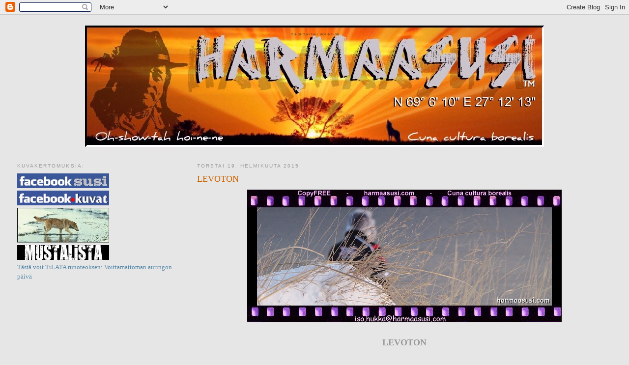

--- FILE ---
content_type: text/html; charset=UTF-8
request_url: https://harmaasusi.blogspot.com/2015/02/levoton.html
body_size: 17796
content:
<!DOCTYPE html>
<html dir='ltr' xmlns='http://www.w3.org/1999/xhtml' xmlns:b='http://www.google.com/2005/gml/b' xmlns:data='http://www.google.com/2005/gml/data' xmlns:expr='http://www.google.com/2005/gml/expr'>
<head>
<link href='https://www.blogger.com/static/v1/widgets/2944754296-widget_css_bundle.css' rel='stylesheet' type='text/css'/>
<meta content='text/html; charset=UTF-8' http-equiv='Content-Type'/>
<meta content='blogger' name='generator'/>
<link href='https://harmaasusi.blogspot.com/favicon.ico' rel='icon' type='image/x-icon'/>
<link href='http://harmaasusi.blogspot.com/2015/02/levoton.html' rel='canonical'/>
<link rel="alternate" type="application/atom+xml" title="&#160;Oh-show-tah hoi-ne-ne - Atom" href="https://harmaasusi.blogspot.com/feeds/posts/default" />
<link rel="alternate" type="application/rss+xml" title="&#160;Oh-show-tah hoi-ne-ne - RSS" href="https://harmaasusi.blogspot.com/feeds/posts/default?alt=rss" />
<link rel="service.post" type="application/atom+xml" title="&#160;Oh-show-tah hoi-ne-ne - Atom" href="https://www.blogger.com/feeds/5080932679695510561/posts/default" />

<link rel="alternate" type="application/atom+xml" title="&#160;Oh-show-tah hoi-ne-ne - Atom" href="https://harmaasusi.blogspot.com/feeds/5905549731198977140/comments/default" />
<!--Can't find substitution for tag [blog.ieCssRetrofitLinks]-->
<link href='http://www.harmaasusi.com/Blogger/19022015.jpg' rel='image_src'/>
<meta content='http://harmaasusi.blogspot.com/2015/02/levoton.html' property='og:url'/>
<meta content='LEVOTON' property='og:title'/>
<meta content='    LEVOTON     Mieli laukkaa tämän tästä tuntureilla, kaipuu ei anna rauhaa, kivikylästä korostuvat sen inhoimmat piirteet. No torkkotulist...' property='og:description'/>
<meta content='https://lh3.googleusercontent.com/blogger_img_proxy/AEn0k_sVLaXaIhUSC3cVZgH858x67DSwdgULgfgeEM1cujTz3yoj09dyC1Tl2oF7EC61ZmNdr_ttHconVz_74-4vju4jPKuMzWi-YFdxDejSDslxnQ=w1200-h630-p-k-no-nu' property='og:image'/>
<title>&#160;Oh-show-tah hoi-ne-ne: LEVOTON</title>
<style id='page-skin-1' type='text/css'><!--
/*
-----------------------------------------------
Blogger Template Style
Name:     Minima Lefty Stretch
Date:     14 Jul 2006
----------------------------------------------- */
/* Use this with templates/template-twocol.html */
body {
background:#e6e6e6;
margin:0;
color:#333333;
font:x-small Georgia Serif;
font-size/* */:/**/small;
font-size: /**/small;
text-align: center;
}
a:link {
color:#5588aa;
text-decoration:none;
}
a:visited {
color:#999999;
text-decoration:none;
}
a:hover {
color:#cc6600;
text-decoration:underline;
}
a img {
border-width:0;
}
/* Header
-----------------------------------------------
*/
#header-wrapper {
margin:0 2% 10px;
border:1px solid #e6e6e6;
}
#header-inner {
background-position: center;
margin-left: auto;
margin-right: auto;
}
#header {
margin: 5px;
border: 1px solid #e6e6e6;
text-align: center;
color:#333333;
}
#header h1 {
margin:5px 5px 0;
padding:15px 20px .25em;
line-height:1.2em;
text-transform:uppercase;
letter-spacing:.2em;
font: normal normal 39% Arial, sans-serif;
}
#header a {
color:#333333;
text-decoration:none;
}
#header a:hover {
color:#333333;
}
#header .description {
margin:0 5px 5px;
padding:0 20px 15px;
text-transform:uppercase;
letter-spacing:.2em;
line-height: 1.4em;
font: normal normal 78% 'Trebuchet MS', Trebuchet, Arial, Verdana, Sans-serif;
color: #333333;
}
#header img {
margin-left: auto;
margin-right: auto;
}
/* Outer-Wrapper
----------------------------------------------- */
#outer-wrapper {
margin:0;
padding:10px;
text-align:left;
font: normal normal 100% Georgia, Serif;
}
#main-wrapper {
margin-right: 2%;
width: 67%;
float: right;
display: inline;       /* fix for doubling margin in IE */
word-wrap: break-word; /* fix for long text breaking sidebar float in IE */
overflow: hidden;      /* fix for long non-text content breaking IE sidebar float */
}
#sidebar-wrapper {
margin-left: 2%;
width: 25%;
float: left;
display: inline;       /* fix for doubling margin in IE */
word-wrap: break-word; /* fix for long text breaking sidebar float in IE */
overflow: hidden;      /* fix for long non-text content breaking IE sidebar float */
}
/* Headings
----------------------------------------------- */
h2 {
margin:1.5em 0 .75em;
font:normal normal 78% 'Trebuchet MS',Trebuchet,Arial,Verdana,Sans-serif;
line-height: 1.4em;
text-transform:uppercase;
letter-spacing:.2em;
color:#999999;
}
/* Posts
-----------------------------------------------
*/
h2.date-header {
margin:1.5em 0 .5em;
}
.post {
margin:.5em 0 1.5em;
border-bottom:1px dotted #e6e6e6;
padding-bottom:1.5em;
}
.post h3 {
margin:.25em 0 0;
padding:0 0 4px;
font-size:140%;
font-weight:normal;
line-height:1.4em;
color:#cc6600;
}
.post h3 a, .post h3 a:visited, .post h3 strong {
display:block;
text-decoration:none;
color:#cc6600;
font-weight:normal;
}
.post h3 strong, .post h3 a:hover {
color:#333333;
}
.post-body {
margin:0 0 .75em;
line-height:1.6em;
}
.post-body blockquote {
line-height:1.3em;
}
.post-footer {
margin: .75em 0;
color:#999999;
text-transform:uppercase;
letter-spacing:.1em;
font: normal normal 78% 'Trebuchet MS', Trebuchet, Arial, Verdana, Sans-serif;
line-height: 1.4em;
}
.comment-link {
margin-left:.6em;
}
.post img, table.tr-caption-container {
padding:4px;
border:1px solid #e6e6e6;
}
.tr-caption-container img {
border: none;
padding: 0;
}
.post blockquote {
margin:1em 20px;
}
.post blockquote p {
margin:.75em 0;
}
/* Comments
----------------------------------------------- */
#comments h4 {
margin:1em 0;
font-weight: bold;
line-height: 1.4em;
text-transform:uppercase;
letter-spacing:.2em;
color: #999999;
}
#comments-block {
margin:1em 0 1.5em;
line-height:1.6em;
}
#comments-block .comment-author {
margin:.5em 0;
}
#comments-block .comment-body {
margin:.25em 0 0;
}
#comments-block .comment-footer {
margin:-.25em 0 2em;
line-height: 1.4em;
text-transform:uppercase;
letter-spacing:.1em;
}
#comments-block .comment-body p {
margin:0 0 .75em;
}
.deleted-comment {
font-style:italic;
color:gray;
}
.feed-links {
clear: both;
line-height: 2.5em;
}
#blog-pager-newer-link {
float: left;
}
#blog-pager-older-link {
float: right;
}
#blog-pager {
text-align: center;
}
/* Sidebar Content
----------------------------------------------- */
.sidebar {
color: #666666;
line-height: 1.5em;
}
.sidebar ul {
list-style:none;
margin:0 0 0;
padding:0 0 0;
}
.sidebar li {
margin:0;
padding-top:0;
padding-right:0;
padding-bottom:.25em;
padding-left:15px;
text-indent:-15px;
line-height:1.5em;
}
.sidebar .widget, .main .widget {
border-bottom:1px dotted #e6e6e6;
margin:0 0 1.5em;
padding:0 0 1.5em;
}
.main .Blog {
border-bottom-width: 0;
}
/* Profile
----------------------------------------------- */
.profile-img {
float: left;
margin-top: 0;
margin-right: 5px;
margin-bottom: 5px;
margin-left: 0;
padding: 4px;
border: 1px solid #e6e6e6;
}
.profile-data {
margin:0;
text-transform:uppercase;
letter-spacing:.1em;
font: normal normal 78% 'Trebuchet MS', Trebuchet, Arial, Verdana, Sans-serif;
color: #999999;
font-weight: bold;
line-height: 1.6em;
}
.profile-datablock {
margin:.5em 0 .5em;
}
.profile-textblock {
margin: 0.5em 0;
line-height: 1.6em;
}
.profile-link {
font: normal normal 78% 'Trebuchet MS', Trebuchet, Arial, Verdana, Sans-serif;
text-transform: uppercase;
letter-spacing: .1em;
}
/* Footer
----------------------------------------------- */
#footer {
width:660px;
clear:both;
margin:0 auto;
padding-top:15px;
line-height: 1.6em;
text-transform:uppercase;
letter-spacing:.1em;
text-align: center;
}

--></style>
<link href='https://www.blogger.com/dyn-css/authorization.css?targetBlogID=5080932679695510561&amp;zx=bf204177-e4a3-40b0-8215-1f2ef8fe214f' media='none' onload='if(media!=&#39;all&#39;)media=&#39;all&#39;' rel='stylesheet'/><noscript><link href='https://www.blogger.com/dyn-css/authorization.css?targetBlogID=5080932679695510561&amp;zx=bf204177-e4a3-40b0-8215-1f2ef8fe214f' rel='stylesheet'/></noscript>
<meta name='google-adsense-platform-account' content='ca-host-pub-1556223355139109'/>
<meta name='google-adsense-platform-domain' content='blogspot.com'/>

</head>
<body>
<div class='navbar section' id='navbar'><div class='widget Navbar' data-version='1' id='Navbar1'><script type="text/javascript">
    function setAttributeOnload(object, attribute, val) {
      if(window.addEventListener) {
        window.addEventListener('load',
          function(){ object[attribute] = val; }, false);
      } else {
        window.attachEvent('onload', function(){ object[attribute] = val; });
      }
    }
  </script>
<div id="navbar-iframe-container"></div>
<script type="text/javascript" src="https://apis.google.com/js/platform.js"></script>
<script type="text/javascript">
      gapi.load("gapi.iframes:gapi.iframes.style.bubble", function() {
        if (gapi.iframes && gapi.iframes.getContext) {
          gapi.iframes.getContext().openChild({
              url: 'https://www.blogger.com/navbar/5080932679695510561?po\x3d5905549731198977140\x26origin\x3dhttps://harmaasusi.blogspot.com',
              where: document.getElementById("navbar-iframe-container"),
              id: "navbar-iframe"
          });
        }
      });
    </script><script type="text/javascript">
(function() {
var script = document.createElement('script');
script.type = 'text/javascript';
script.src = '//pagead2.googlesyndication.com/pagead/js/google_top_exp.js';
var head = document.getElementsByTagName('head')[0];
if (head) {
head.appendChild(script);
}})();
</script>
</div></div>
<div id='outer-wrapper'><div id='wrap2'>
<!-- skip links for text browsers -->
<span id='skiplinks' style='display:none;'>
<a href='#main'>skip to main </a> |
      <a href='#sidebar'>skip to sidebar</a>
</span>
<div id='header-wrapper'>
<div class='header section' id='header'><div class='widget Header' data-version='1' id='Header1'>
<div id='header-inner' style='background-image: url("https://blogger.googleusercontent.com/img/b/R29vZ2xl/AVvXsEgy0-CYUCzNhZBw6QMlwAB0VpPlnK1sY8G4VWUF5hfz_-o48ekXSekCbrWyX4t-dgXwEpce2rRYQlGRvMrn0H2M950UCkEleL75lq6RV_czH3YzbzeH12fpXvVo9CQ8m-S0EhiNPX_KgH-W/s1600-r/BLOGOTS2.jpg"); background-position: left; width: 934px; min-height: 247px; _height: 247px; background-repeat: no-repeat; '>
<div class='titlewrapper' style='background: transparent'>
<h1 class='title' style='background: transparent; border-width: 0px'>
<a href='https://harmaasusi.blogspot.com/'>
&#160;Oh-show-tah hoi-ne-ne
</a>
</h1>
</div>
<div class='descriptionwrapper'>
<p class='description'><span>
</span></p>
</div>
</div>
</div></div>
</div>
<div id='content-wrapper'>
<div id='crosscol-wrapper' style='text-align:center'>
<div class='crosscol no-items section' id='crosscol'></div>
</div>
<div id='main-wrapper'>
<div class='main section' id='main'><div class='widget Blog' data-version='1' id='Blog1'>
<div class='blog-posts hfeed'>

          <div class="date-outer">
        
<h2 class='date-header'><span>torstai 19. helmikuuta 2015</span></h2>

          <div class="date-posts">
        
<div class='post-outer'>
<div class='post hentry uncustomized-post-template' itemprop='blogPost' itemscope='itemscope' itemtype='http://schema.org/BlogPosting'>
<meta content='http://www.harmaasusi.com/Blogger/19022015.jpg' itemprop='image_url'/>
<meta content='5080932679695510561' itemprop='blogId'/>
<meta content='5905549731198977140' itemprop='postId'/>
<a name='5905549731198977140'></a>
<h3 class='post-title entry-title' itemprop='name'>
LEVOTON
</h3>
<div class='post-header'>
<div class='post-header-line-1'></div>
</div>
<div class='post-body entry-content' id='post-body-5905549731198977140' itemprop='description articleBody'>
<div class="separator" style="clear: both; text-align: center;">
<a href="http://www.harmaasusi.com/Blogger/19022015.jpg" imageanchor="1" style="margin-left: 1em; margin-right: 1em;"><img border="0" src="https://lh3.googleusercontent.com/blogger_img_proxy/AEn0k_sVLaXaIhUSC3cVZgH858x67DSwdgULgfgeEM1cujTz3yoj09dyC1Tl2oF7EC61ZmNdr_ttHconVz_74-4vju4jPKuMzWi-YFdxDejSDslxnQ=s0-d"></a></div>
<div style="text-align: center;">
<br />
<span style="font-size: large;"><b style="color: #999999;">LEVOTON<span style="font-size: small;"> </span></b></span></div>
<div style="text-align: center;">
<br />
<span style="font-size: large;">Mieli laukkaa tämän tästä tuntureilla,<br />kaipuu ei anna rauhaa,<br />kivikylästä korostuvat sen inhoimmat piirteet.<br />No torkkotulista haaveillessa hetkeksi haipuu;<br />sijaan pakkaa rintaa nävertävää räytymistä.<br /><br />Muutama tulipunainen sekunti - hätäinen tovi;<br />sielu kiikkuu jo willissä kiirellä,<br />siristäin tähyää tundralle,<br />valmistautuu seuraavaan siirtoon,<br />punnitsee jo vesikielellä punamahaisia rautuja.<br /><br />Seuraavassa silmänräpäyksessä riekkuu selkosessa,<br />paahtaa otsahiessä ummenkulkijan kahvoissa,<br />kaartaa pounikkoista jänkää harrivesille;<br />piirtää pöllyävää elämänviivaa koskemattoman iholle.<br /><br />Tunnin päästä latomassa ärjyvää meren rantaa<br />runollisin askelin - näennäisen holtitta,<br />väliin poukkoillen sivuun vuoksen ahnailta kieliltä.<br />Kosketeltavan intensiivinen takauma ravistelee,<br />kuohuttaa mieltä suorastaan.<br /><br />Antaa tilanteelle äänimaailman,<br />lintujen kirkaisut, meren vaimean kohinan,<br />aaltojen säännöllisen lopsahdukset;<br />jälkimmäisen nielaistessa edellisen silosannalla.</span></div>
<div style="text-align: center;">
</div>
<div style="text-align: center;">
<div style="font-family: &quot;Courier New&quot;,Courier,monospace; text-align: right;">
<br />
<span style="color: #999999; font-size: 180%;"><span style="font-style: italic; font-weight: bold;">Oh-show-tah hoi-ne-ne</span></span></div>
<br />
<div style="text-align: center;">
<span style="font-weight: bold;"><span style="color: black; font-size: 180%;">LÄHETÄ</span></span> <span style="font-size: medium; font-weight: bold;"><span style="font-size: x-large; font-weight: bold;"><img alt="" src="https://lh3.googleusercontent.com/blogger_img_proxy/AEn0k_swGR_VCAoYdg8T71S_iECJKG7ROWBDlBPS_t7U26gYA6ke_RQHCpGuS1L1OIMdKkpCXf2DxBG6yXIbNlRkzpL5aRe4UGFBVxGBiLMAyA=s0-d" style="height: 150px; width: 137px;"></span></span><span style="font-size: medium;"><span style="font-size: 130%; font-weight: bold;"><a href="mailto:?subject=Tervehdys%20hyv%C3%A4%20yst%C3%A4v%C3%A4%21%20T%C3%A4ss%C3%A4%20sinulle%20runo%21%20&amp;body=http://harmaasusi.blogspot.com/" style="font-family: times new roman;"> TÄSTÄ ystävällesi runo!</a></span></span></div>
</div>
<div style='clear: both;'></div>
</div>
<div class='post-footer'>
<div class='post-footer-line post-footer-line-1'>
<span class='post-author vcard'>
Lähettänyt
<span class='fn' itemprop='author' itemscope='itemscope' itemtype='http://schema.org/Person'>
<meta content='https://www.blogger.com/profile/17400699492876549664' itemprop='url'/>
<a class='g-profile' href='https://www.blogger.com/profile/17400699492876549664' rel='author' title='author profile'>
<span itemprop='name'>Oh-show-tah hoi-ne-ne</span>
</a>
</span>
</span>
<span class='post-timestamp'>
klo
<meta content='http://harmaasusi.blogspot.com/2015/02/levoton.html' itemprop='url'/>
<a class='timestamp-link' href='https://harmaasusi.blogspot.com/2015/02/levoton.html' rel='bookmark' title='permanent link'><abbr class='published' itemprop='datePublished' title='2015-02-19T03:07:00+02:00'>3.07</abbr></a>
</span>
<span class='post-comment-link'>
</span>
<span class='post-icons'>
<span class='item-action'>
<a href='https://www.blogger.com/email-post/5080932679695510561/5905549731198977140' title='Lähetä teksti sähköpostitse'>
<img alt='' class='icon-action' height='13' src='https://resources.blogblog.com/img/icon18_email.gif' width='18'/>
</a>
</span>
<span class='item-control blog-admin pid-1534222642'>
<a href='https://www.blogger.com/post-edit.g?blogID=5080932679695510561&postID=5905549731198977140&from=pencil' title='Muokkaa tekstiä'>
<img alt='' class='icon-action' height='18' src='https://resources.blogblog.com/img/icon18_edit_allbkg.gif' width='18'/>
</a>
</span>
</span>
<div class='post-share-buttons goog-inline-block'>
<a class='goog-inline-block share-button sb-email' href='https://www.blogger.com/share-post.g?blogID=5080932679695510561&postID=5905549731198977140&target=email' target='_blank' title='Kohteen lähettäminen sähköpostitse'><span class='share-button-link-text'>Kohteen lähettäminen sähköpostitse</span></a><a class='goog-inline-block share-button sb-blog' href='https://www.blogger.com/share-post.g?blogID=5080932679695510561&postID=5905549731198977140&target=blog' onclick='window.open(this.href, "_blank", "height=270,width=475"); return false;' target='_blank' title='Bloggaa tästä!'><span class='share-button-link-text'>Bloggaa tästä!</span></a><a class='goog-inline-block share-button sb-twitter' href='https://www.blogger.com/share-post.g?blogID=5080932679695510561&postID=5905549731198977140&target=twitter' target='_blank' title='Jaa X:ssä'><span class='share-button-link-text'>Jaa X:ssä</span></a><a class='goog-inline-block share-button sb-facebook' href='https://www.blogger.com/share-post.g?blogID=5080932679695510561&postID=5905549731198977140&target=facebook' onclick='window.open(this.href, "_blank", "height=430,width=640"); return false;' target='_blank' title='Jaa Facebookiin'><span class='share-button-link-text'>Jaa Facebookiin</span></a><a class='goog-inline-block share-button sb-pinterest' href='https://www.blogger.com/share-post.g?blogID=5080932679695510561&postID=5905549731198977140&target=pinterest' target='_blank' title='Jaa Pinterestiin'><span class='share-button-link-text'>Jaa Pinterestiin</span></a>
</div>
</div>
<div class='post-footer-line post-footer-line-2'>
<span class='post-labels'>
Tunnisteet:
<a href='https://harmaasusi.blogspot.com/search/label/Runo' rel='tag'>Runo</a>,
<a href='https://harmaasusi.blogspot.com/search/label/Runo%3B%20ep.%202.' rel='tag'>Runo; ep. 2.</a>
</span>
</div>
<div class='post-footer-line post-footer-line-3'>
<span class='post-location'>
</span>
</div>
</div>
</div>
<div class='comments' id='comments'>
<a name='comments'></a>
<h4>Ei kommentteja:</h4>
<div id='Blog1_comments-block-wrapper'>
<dl class='avatar-comment-indent' id='comments-block'>
</dl>
</div>
<p class='comment-footer'>
<div class='comment-form'>
<a name='comment-form'></a>
<h4 id='comment-post-message'>Lähetä kommentti</h4>
<p>Tällä sivustolla joka päivä mieli-, kieli- ja valokuvia &#160;<br />Kulttuurista; runsaasti vähemmän Sivistyksestä... <br />satoi eli paistoi. Jo vuodesta 2006.<br />Trew. Harmaasusi</p>
<a href='https://www.blogger.com/comment/frame/5080932679695510561?po=5905549731198977140&hl=fi&saa=85391&origin=https://harmaasusi.blogspot.com' id='comment-editor-src'></a>
<iframe allowtransparency='true' class='blogger-iframe-colorize blogger-comment-from-post' frameborder='0' height='410px' id='comment-editor' name='comment-editor' src='' width='100%'></iframe>
<script src='https://www.blogger.com/static/v1/jsbin/2830521187-comment_from_post_iframe.js' type='text/javascript'></script>
<script type='text/javascript'>
      BLOG_CMT_createIframe('https://www.blogger.com/rpc_relay.html');
    </script>
</div>
</p>
</div>
</div>

        </div></div>
      
</div>
<div class='blog-pager' id='blog-pager'>
<span id='blog-pager-newer-link'>
<a class='blog-pager-newer-link' href='https://harmaasusi.blogspot.com/2015/02/kulmakivi.html' id='Blog1_blog-pager-newer-link' title='Uudempi teksti'>Uudempi teksti</a>
</span>
<span id='blog-pager-older-link'>
<a class='blog-pager-older-link' href='https://harmaasusi.blogspot.com/2015/02/karussa.html' id='Blog1_blog-pager-older-link' title='Vanhempi viesti'>Vanhempi viesti</a>
</span>
<a class='home-link' href='https://harmaasusi.blogspot.com/'>Etusivu</a>
</div>
<div class='clear'></div>
<div class='post-feeds'>
<div class='feed-links'>
Tilaa:
<a class='feed-link' href='https://harmaasusi.blogspot.com/feeds/5905549731198977140/comments/default' target='_blank' type='application/atom+xml'>Lähetä kommentteja (Atom)</a>
</div>
</div>
</div></div>
</div>
<div id='sidebar-wrapper'>
<div class='sidebar section' id='sidebar'><div class='widget HTML' data-version='1' id='HTML2'>
<h2 class='title'>Kuvakertomuksia:</h2>
<div class='widget-content'>
<a href="https://www.facebook.com/profile.php?id=1102763452"><img title="Tästä kaveriksi!" style="border: 0px solid ; width: 187px; height: 30px;" alt="" src="https://lh3.googleusercontent.com/blogger_img_proxy/AEn0k_vMuR_bygT9qLgfzXB_tNS69IXjBL5scdWS49cCBY3wORfXaMZ664gCmVnE1a-kFr-fBw8HjYluh5dYHntiJUYqhJh0W94r1kHT=s0-d">

<a href="http://www.harmaasusi.com/fb-kuvat.html"><img title="Tästä facebook kuva-albumit!" style="border: 0px solid ; width: 187px; height: 30px;" alt="" src="https://lh3.googleusercontent.com/blogger_img_proxy/AEn0k_uZhVwWICBwlnGWMYlUMgeiGUHxjyK1PMX1Tuk0rWDeJawmgcL2NEsAPYA3zCeHfblFpRW1DKjbjXuAP2UWZzacqL1c4-zM_m4=s0-d">

<a
 href="http://www.harmaasusi.com/"><img title="Harmaasuden saa puhelimella kiinni numerosta: +358 405 756 031" style="border: 0px solid ; width: 187px; height: 71px;" alt="" src="https://lh3.googleusercontent.com/blogger_img_proxy/AEn0k_s8cgzqtmPQwM9LqKrzP6RS-yfan6PyKFim0RafJeimlz-4LGKSrXIj8cEgpabFd0A6kuBWLHmpeo6pY4uq9uECkJ7toawdJms=s0-d">

<a
 href="http://www.harmaasusi.com/mustalista.html"><img title="Listatut ottivat olemattomalle vastuulleen koko suomalaista kansakuntaa velvoittavan hirvittävän velka- ja takaussitoumuksen." style="border: 0px solid ; width: 187px; height: 30px;" alt="" src="https://lh3.googleusercontent.com/blogger_img_proxy/AEn0k_sC_jAGY-wHa5cscIDBwuIQldJY7fPL6OYz1APwBmUlqLGvXuDYuy_WvgYA2T4xgGD7NjHEKkJI8TwPDkjnniUfL8EzLPlv4eT23g=s0-d">



<br /><a href="http://mediapinta.fi/isbn/978-952-236-218-6" target="_blank">Tästä voit TiLATA runoteoksen: Voittamattoman auringon päivä</a><br />
<br />
<br />
<iframe src="http://a.forecabox.com/get/21174" width="150" height="120" marginwidth="0" 
marginheight="0" frameborder="0" scrolling="no" allowtransparency="true"></iframe><br /></img
></a
></img
></a
>
<!-- Google Translate Element -->
<div id="google_translate_element" style="display:block"></div><script>
function googleTranslateElementInit() {
  new google.translate.TranslateElement({pageLanguage: "fi"}, "google_translate_element");
};</script>
<script src="//translate.google.com/translate_a/element.js?cb=googleTranslateElementInit"></script></a></a>
</div>
<div class='clear'></div>
</div><div class='widget Followers' data-version='1' id='Followers1'>
<h2 class='title'>Lukijat</h2>
<div class='widget-content'>
<div id='Followers1-wrapper'>
<div style='margin-right:2px;'>
<div><script type="text/javascript" src="https://apis.google.com/js/platform.js"></script>
<div id="followers-iframe-container"></div>
<script type="text/javascript">
    window.followersIframe = null;
    function followersIframeOpen(url) {
      gapi.load("gapi.iframes", function() {
        if (gapi.iframes && gapi.iframes.getContext) {
          window.followersIframe = gapi.iframes.getContext().openChild({
            url: url,
            where: document.getElementById("followers-iframe-container"),
            messageHandlersFilter: gapi.iframes.CROSS_ORIGIN_IFRAMES_FILTER,
            messageHandlers: {
              '_ready': function(obj) {
                window.followersIframe.getIframeEl().height = obj.height;
              },
              'reset': function() {
                window.followersIframe.close();
                followersIframeOpen("https://www.blogger.com/followers/frame/5080932679695510561?colors\x3dCgt0cmFuc3BhcmVudBILdHJhbnNwYXJlbnQaByM2NjY2NjYiByM1NTg4YWEqByNlNmU2ZTYyByNjYzY2MDA6ByM2NjY2NjZCByM1NTg4YWFKByMzMzMzMzNSByM1NTg4YWFaC3RyYW5zcGFyZW50\x26pageSize\x3d21\x26hl\x3dfi\x26origin\x3dhttps://harmaasusi.blogspot.com");
              },
              'open': function(url) {
                window.followersIframe.close();
                followersIframeOpen(url);
              }
            }
          });
        }
      });
    }
    followersIframeOpen("https://www.blogger.com/followers/frame/5080932679695510561?colors\x3dCgt0cmFuc3BhcmVudBILdHJhbnNwYXJlbnQaByM2NjY2NjYiByM1NTg4YWEqByNlNmU2ZTYyByNjYzY2MDA6ByM2NjY2NjZCByM1NTg4YWFKByMzMzMzMzNSByM1NTg4YWFaC3RyYW5zcGFyZW50\x26pageSize\x3d21\x26hl\x3dfi\x26origin\x3dhttps://harmaasusi.blogspot.com");
  </script></div>
</div>
</div>
<div class='clear'></div>
</div>
</div><div class='widget HTML' data-version='1' id='HTML1'>
<div class='widget-content'>
<a href="https://naperokauppa.fi"><img src="https://lh3.googleusercontent.com/blogger_img_proxy/AEn0k_ut9q0fgOSmI7St6PIjyDsC_IwZHpRgNUfxbGN4Fr2JY1MZW5TOp5xpODJ2AV2LbSpmopW_3UcBgPi9CdWBdQF33G1FEkQzVfOF6awGdllGWw6Zhm6ANu8jGs6FlYcuJmSev8fi_28PpilDs-4X=s0-d" alt="Naperokauppa.fi"></a>

<br />
Vuodatusnäpsyt: 125578!
<br />
</div>
<div class='clear'></div>
</div><div class='widget Profile' data-version='1' id='Profile1'>
<h2>Tietoja minusta</h2>
<div class='widget-content'>
<a href='https://www.blogger.com/profile/17400699492876549664'><img alt='Oma kuva' class='profile-img' height='80' src='//blogger.googleusercontent.com/img/b/R29vZ2xl/AVvXsEhmMTSZmb2rP3h_mSysU4xThVPsYECRNIXA7ZeSQ5Jb4ruSrf3RXg1WL5AXg11x4EVkJNgeej7ZFA8jZuFSxxr5JnCeo2llrkKcDsmzKSeKdrV_oqKfOodY5ravR-gsBQ/s220/fb3-%C3%B6ljy.jpg' width='80'/></a>
<dl class='profile-datablock'>
<dt class='profile-data'>
<a class='profile-name-link g-profile' href='https://www.blogger.com/profile/17400699492876549664' rel='author' style='background-image: url(//www.blogger.com/img/logo-16.png);'>
Oh-show-tah hoi-ne-ne
</a>
</dt>
<dd class='profile-textblock'>Harmaasusi (Harri Markoff),
haihattelija-väärinajattelija,
epikurolainen foliosofi ynnä

Uimalogian kanditaatti
</dd>
</dl>
<a class='profile-link' href='https://www.blogger.com/profile/17400699492876549664' rel='author'>Tarkastele profiilia</a>
<div class='clear'></div>
</div>
</div><div class='widget BlogArchive' data-version='1' id='BlogArchive1'>
<h2>Blogiarkisto</h2>
<div class='widget-content'>
<div id='ArchiveList'>
<div id='BlogArchive1_ArchiveList'>
<ul class='hierarchy'>
<li class='archivedate collapsed'>
<a class='toggle' href='javascript:void(0)'>
<span class='zippy'>

        &#9658;&#160;
      
</span>
</a>
<a class='post-count-link' href='https://harmaasusi.blogspot.com/2022/'>
2022
</a>
<span class='post-count' dir='ltr'>(4)</span>
<ul class='hierarchy'>
<li class='archivedate collapsed'>
<a class='toggle' href='javascript:void(0)'>
<span class='zippy'>

        &#9658;&#160;
      
</span>
</a>
<a class='post-count-link' href='https://harmaasusi.blogspot.com/2022/09/'>
syyskuuta
</a>
<span class='post-count' dir='ltr'>(4)</span>
</li>
</ul>
</li>
</ul>
<ul class='hierarchy'>
<li class='archivedate collapsed'>
<a class='toggle' href='javascript:void(0)'>
<span class='zippy'>

        &#9658;&#160;
      
</span>
</a>
<a class='post-count-link' href='https://harmaasusi.blogspot.com/2018/'>
2018
</a>
<span class='post-count' dir='ltr'>(181)</span>
<ul class='hierarchy'>
<li class='archivedate collapsed'>
<a class='toggle' href='javascript:void(0)'>
<span class='zippy'>

        &#9658;&#160;
      
</span>
</a>
<a class='post-count-link' href='https://harmaasusi.blogspot.com/2018/06/'>
kesäkuuta
</a>
<span class='post-count' dir='ltr'>(30)</span>
</li>
</ul>
<ul class='hierarchy'>
<li class='archivedate collapsed'>
<a class='toggle' href='javascript:void(0)'>
<span class='zippy'>

        &#9658;&#160;
      
</span>
</a>
<a class='post-count-link' href='https://harmaasusi.blogspot.com/2018/05/'>
toukokuuta
</a>
<span class='post-count' dir='ltr'>(31)</span>
</li>
</ul>
<ul class='hierarchy'>
<li class='archivedate collapsed'>
<a class='toggle' href='javascript:void(0)'>
<span class='zippy'>

        &#9658;&#160;
      
</span>
</a>
<a class='post-count-link' href='https://harmaasusi.blogspot.com/2018/04/'>
huhtikuuta
</a>
<span class='post-count' dir='ltr'>(30)</span>
</li>
</ul>
<ul class='hierarchy'>
<li class='archivedate collapsed'>
<a class='toggle' href='javascript:void(0)'>
<span class='zippy'>

        &#9658;&#160;
      
</span>
</a>
<a class='post-count-link' href='https://harmaasusi.blogspot.com/2018/03/'>
maaliskuuta
</a>
<span class='post-count' dir='ltr'>(31)</span>
</li>
</ul>
<ul class='hierarchy'>
<li class='archivedate collapsed'>
<a class='toggle' href='javascript:void(0)'>
<span class='zippy'>

        &#9658;&#160;
      
</span>
</a>
<a class='post-count-link' href='https://harmaasusi.blogspot.com/2018/02/'>
helmikuuta
</a>
<span class='post-count' dir='ltr'>(28)</span>
</li>
</ul>
<ul class='hierarchy'>
<li class='archivedate collapsed'>
<a class='toggle' href='javascript:void(0)'>
<span class='zippy'>

        &#9658;&#160;
      
</span>
</a>
<a class='post-count-link' href='https://harmaasusi.blogspot.com/2018/01/'>
tammikuuta
</a>
<span class='post-count' dir='ltr'>(31)</span>
</li>
</ul>
</li>
</ul>
<ul class='hierarchy'>
<li class='archivedate collapsed'>
<a class='toggle' href='javascript:void(0)'>
<span class='zippy'>

        &#9658;&#160;
      
</span>
</a>
<a class='post-count-link' href='https://harmaasusi.blogspot.com/2017/'>
2017
</a>
<span class='post-count' dir='ltr'>(366)</span>
<ul class='hierarchy'>
<li class='archivedate collapsed'>
<a class='toggle' href='javascript:void(0)'>
<span class='zippy'>

        &#9658;&#160;
      
</span>
</a>
<a class='post-count-link' href='https://harmaasusi.blogspot.com/2017/12/'>
joulukuuta
</a>
<span class='post-count' dir='ltr'>(31)</span>
</li>
</ul>
<ul class='hierarchy'>
<li class='archivedate collapsed'>
<a class='toggle' href='javascript:void(0)'>
<span class='zippy'>

        &#9658;&#160;
      
</span>
</a>
<a class='post-count-link' href='https://harmaasusi.blogspot.com/2017/11/'>
marraskuuta
</a>
<span class='post-count' dir='ltr'>(30)</span>
</li>
</ul>
<ul class='hierarchy'>
<li class='archivedate collapsed'>
<a class='toggle' href='javascript:void(0)'>
<span class='zippy'>

        &#9658;&#160;
      
</span>
</a>
<a class='post-count-link' href='https://harmaasusi.blogspot.com/2017/10/'>
lokakuuta
</a>
<span class='post-count' dir='ltr'>(31)</span>
</li>
</ul>
<ul class='hierarchy'>
<li class='archivedate collapsed'>
<a class='toggle' href='javascript:void(0)'>
<span class='zippy'>

        &#9658;&#160;
      
</span>
</a>
<a class='post-count-link' href='https://harmaasusi.blogspot.com/2017/09/'>
syyskuuta
</a>
<span class='post-count' dir='ltr'>(30)</span>
</li>
</ul>
<ul class='hierarchy'>
<li class='archivedate collapsed'>
<a class='toggle' href='javascript:void(0)'>
<span class='zippy'>

        &#9658;&#160;
      
</span>
</a>
<a class='post-count-link' href='https://harmaasusi.blogspot.com/2017/08/'>
elokuuta
</a>
<span class='post-count' dir='ltr'>(31)</span>
</li>
</ul>
<ul class='hierarchy'>
<li class='archivedate collapsed'>
<a class='toggle' href='javascript:void(0)'>
<span class='zippy'>

        &#9658;&#160;
      
</span>
</a>
<a class='post-count-link' href='https://harmaasusi.blogspot.com/2017/07/'>
heinäkuuta
</a>
<span class='post-count' dir='ltr'>(31)</span>
</li>
</ul>
<ul class='hierarchy'>
<li class='archivedate collapsed'>
<a class='toggle' href='javascript:void(0)'>
<span class='zippy'>

        &#9658;&#160;
      
</span>
</a>
<a class='post-count-link' href='https://harmaasusi.blogspot.com/2017/06/'>
kesäkuuta
</a>
<span class='post-count' dir='ltr'>(31)</span>
</li>
</ul>
<ul class='hierarchy'>
<li class='archivedate collapsed'>
<a class='toggle' href='javascript:void(0)'>
<span class='zippy'>

        &#9658;&#160;
      
</span>
</a>
<a class='post-count-link' href='https://harmaasusi.blogspot.com/2017/05/'>
toukokuuta
</a>
<span class='post-count' dir='ltr'>(31)</span>
</li>
</ul>
<ul class='hierarchy'>
<li class='archivedate collapsed'>
<a class='toggle' href='javascript:void(0)'>
<span class='zippy'>

        &#9658;&#160;
      
</span>
</a>
<a class='post-count-link' href='https://harmaasusi.blogspot.com/2017/04/'>
huhtikuuta
</a>
<span class='post-count' dir='ltr'>(30)</span>
</li>
</ul>
<ul class='hierarchy'>
<li class='archivedate collapsed'>
<a class='toggle' href='javascript:void(0)'>
<span class='zippy'>

        &#9658;&#160;
      
</span>
</a>
<a class='post-count-link' href='https://harmaasusi.blogspot.com/2017/03/'>
maaliskuuta
</a>
<span class='post-count' dir='ltr'>(31)</span>
</li>
</ul>
<ul class='hierarchy'>
<li class='archivedate collapsed'>
<a class='toggle' href='javascript:void(0)'>
<span class='zippy'>

        &#9658;&#160;
      
</span>
</a>
<a class='post-count-link' href='https://harmaasusi.blogspot.com/2017/02/'>
helmikuuta
</a>
<span class='post-count' dir='ltr'>(28)</span>
</li>
</ul>
<ul class='hierarchy'>
<li class='archivedate collapsed'>
<a class='toggle' href='javascript:void(0)'>
<span class='zippy'>

        &#9658;&#160;
      
</span>
</a>
<a class='post-count-link' href='https://harmaasusi.blogspot.com/2017/01/'>
tammikuuta
</a>
<span class='post-count' dir='ltr'>(31)</span>
</li>
</ul>
</li>
</ul>
<ul class='hierarchy'>
<li class='archivedate collapsed'>
<a class='toggle' href='javascript:void(0)'>
<span class='zippy'>

        &#9658;&#160;
      
</span>
</a>
<a class='post-count-link' href='https://harmaasusi.blogspot.com/2016/'>
2016
</a>
<span class='post-count' dir='ltr'>(366)</span>
<ul class='hierarchy'>
<li class='archivedate collapsed'>
<a class='toggle' href='javascript:void(0)'>
<span class='zippy'>

        &#9658;&#160;
      
</span>
</a>
<a class='post-count-link' href='https://harmaasusi.blogspot.com/2016/12/'>
joulukuuta
</a>
<span class='post-count' dir='ltr'>(31)</span>
</li>
</ul>
<ul class='hierarchy'>
<li class='archivedate collapsed'>
<a class='toggle' href='javascript:void(0)'>
<span class='zippy'>

        &#9658;&#160;
      
</span>
</a>
<a class='post-count-link' href='https://harmaasusi.blogspot.com/2016/11/'>
marraskuuta
</a>
<span class='post-count' dir='ltr'>(30)</span>
</li>
</ul>
<ul class='hierarchy'>
<li class='archivedate collapsed'>
<a class='toggle' href='javascript:void(0)'>
<span class='zippy'>

        &#9658;&#160;
      
</span>
</a>
<a class='post-count-link' href='https://harmaasusi.blogspot.com/2016/10/'>
lokakuuta
</a>
<span class='post-count' dir='ltr'>(31)</span>
</li>
</ul>
<ul class='hierarchy'>
<li class='archivedate collapsed'>
<a class='toggle' href='javascript:void(0)'>
<span class='zippy'>

        &#9658;&#160;
      
</span>
</a>
<a class='post-count-link' href='https://harmaasusi.blogspot.com/2016/09/'>
syyskuuta
</a>
<span class='post-count' dir='ltr'>(30)</span>
</li>
</ul>
<ul class='hierarchy'>
<li class='archivedate collapsed'>
<a class='toggle' href='javascript:void(0)'>
<span class='zippy'>

        &#9658;&#160;
      
</span>
</a>
<a class='post-count-link' href='https://harmaasusi.blogspot.com/2016/08/'>
elokuuta
</a>
<span class='post-count' dir='ltr'>(31)</span>
</li>
</ul>
<ul class='hierarchy'>
<li class='archivedate collapsed'>
<a class='toggle' href='javascript:void(0)'>
<span class='zippy'>

        &#9658;&#160;
      
</span>
</a>
<a class='post-count-link' href='https://harmaasusi.blogspot.com/2016/07/'>
heinäkuuta
</a>
<span class='post-count' dir='ltr'>(31)</span>
</li>
</ul>
<ul class='hierarchy'>
<li class='archivedate collapsed'>
<a class='toggle' href='javascript:void(0)'>
<span class='zippy'>

        &#9658;&#160;
      
</span>
</a>
<a class='post-count-link' href='https://harmaasusi.blogspot.com/2016/06/'>
kesäkuuta
</a>
<span class='post-count' dir='ltr'>(30)</span>
</li>
</ul>
<ul class='hierarchy'>
<li class='archivedate collapsed'>
<a class='toggle' href='javascript:void(0)'>
<span class='zippy'>

        &#9658;&#160;
      
</span>
</a>
<a class='post-count-link' href='https://harmaasusi.blogspot.com/2016/05/'>
toukokuuta
</a>
<span class='post-count' dir='ltr'>(31)</span>
</li>
</ul>
<ul class='hierarchy'>
<li class='archivedate collapsed'>
<a class='toggle' href='javascript:void(0)'>
<span class='zippy'>

        &#9658;&#160;
      
</span>
</a>
<a class='post-count-link' href='https://harmaasusi.blogspot.com/2016/04/'>
huhtikuuta
</a>
<span class='post-count' dir='ltr'>(30)</span>
</li>
</ul>
<ul class='hierarchy'>
<li class='archivedate collapsed'>
<a class='toggle' href='javascript:void(0)'>
<span class='zippy'>

        &#9658;&#160;
      
</span>
</a>
<a class='post-count-link' href='https://harmaasusi.blogspot.com/2016/03/'>
maaliskuuta
</a>
<span class='post-count' dir='ltr'>(31)</span>
</li>
</ul>
<ul class='hierarchy'>
<li class='archivedate collapsed'>
<a class='toggle' href='javascript:void(0)'>
<span class='zippy'>

        &#9658;&#160;
      
</span>
</a>
<a class='post-count-link' href='https://harmaasusi.blogspot.com/2016/02/'>
helmikuuta
</a>
<span class='post-count' dir='ltr'>(29)</span>
</li>
</ul>
<ul class='hierarchy'>
<li class='archivedate collapsed'>
<a class='toggle' href='javascript:void(0)'>
<span class='zippy'>

        &#9658;&#160;
      
</span>
</a>
<a class='post-count-link' href='https://harmaasusi.blogspot.com/2016/01/'>
tammikuuta
</a>
<span class='post-count' dir='ltr'>(31)</span>
</li>
</ul>
</li>
</ul>
<ul class='hierarchy'>
<li class='archivedate expanded'>
<a class='toggle' href='javascript:void(0)'>
<span class='zippy toggle-open'>

        &#9660;&#160;
      
</span>
</a>
<a class='post-count-link' href='https://harmaasusi.blogspot.com/2015/'>
2015
</a>
<span class='post-count' dir='ltr'>(365)</span>
<ul class='hierarchy'>
<li class='archivedate collapsed'>
<a class='toggle' href='javascript:void(0)'>
<span class='zippy'>

        &#9658;&#160;
      
</span>
</a>
<a class='post-count-link' href='https://harmaasusi.blogspot.com/2015/12/'>
joulukuuta
</a>
<span class='post-count' dir='ltr'>(31)</span>
</li>
</ul>
<ul class='hierarchy'>
<li class='archivedate collapsed'>
<a class='toggle' href='javascript:void(0)'>
<span class='zippy'>

        &#9658;&#160;
      
</span>
</a>
<a class='post-count-link' href='https://harmaasusi.blogspot.com/2015/11/'>
marraskuuta
</a>
<span class='post-count' dir='ltr'>(30)</span>
</li>
</ul>
<ul class='hierarchy'>
<li class='archivedate collapsed'>
<a class='toggle' href='javascript:void(0)'>
<span class='zippy'>

        &#9658;&#160;
      
</span>
</a>
<a class='post-count-link' href='https://harmaasusi.blogspot.com/2015/10/'>
lokakuuta
</a>
<span class='post-count' dir='ltr'>(31)</span>
</li>
</ul>
<ul class='hierarchy'>
<li class='archivedate collapsed'>
<a class='toggle' href='javascript:void(0)'>
<span class='zippy'>

        &#9658;&#160;
      
</span>
</a>
<a class='post-count-link' href='https://harmaasusi.blogspot.com/2015/09/'>
syyskuuta
</a>
<span class='post-count' dir='ltr'>(30)</span>
</li>
</ul>
<ul class='hierarchy'>
<li class='archivedate collapsed'>
<a class='toggle' href='javascript:void(0)'>
<span class='zippy'>

        &#9658;&#160;
      
</span>
</a>
<a class='post-count-link' href='https://harmaasusi.blogspot.com/2015/08/'>
elokuuta
</a>
<span class='post-count' dir='ltr'>(31)</span>
</li>
</ul>
<ul class='hierarchy'>
<li class='archivedate collapsed'>
<a class='toggle' href='javascript:void(0)'>
<span class='zippy'>

        &#9658;&#160;
      
</span>
</a>
<a class='post-count-link' href='https://harmaasusi.blogspot.com/2015/07/'>
heinäkuuta
</a>
<span class='post-count' dir='ltr'>(31)</span>
</li>
</ul>
<ul class='hierarchy'>
<li class='archivedate collapsed'>
<a class='toggle' href='javascript:void(0)'>
<span class='zippy'>

        &#9658;&#160;
      
</span>
</a>
<a class='post-count-link' href='https://harmaasusi.blogspot.com/2015/06/'>
kesäkuuta
</a>
<span class='post-count' dir='ltr'>(30)</span>
</li>
</ul>
<ul class='hierarchy'>
<li class='archivedate collapsed'>
<a class='toggle' href='javascript:void(0)'>
<span class='zippy'>

        &#9658;&#160;
      
</span>
</a>
<a class='post-count-link' href='https://harmaasusi.blogspot.com/2015/05/'>
toukokuuta
</a>
<span class='post-count' dir='ltr'>(31)</span>
</li>
</ul>
<ul class='hierarchy'>
<li class='archivedate collapsed'>
<a class='toggle' href='javascript:void(0)'>
<span class='zippy'>

        &#9658;&#160;
      
</span>
</a>
<a class='post-count-link' href='https://harmaasusi.blogspot.com/2015/04/'>
huhtikuuta
</a>
<span class='post-count' dir='ltr'>(30)</span>
</li>
</ul>
<ul class='hierarchy'>
<li class='archivedate collapsed'>
<a class='toggle' href='javascript:void(0)'>
<span class='zippy'>

        &#9658;&#160;
      
</span>
</a>
<a class='post-count-link' href='https://harmaasusi.blogspot.com/2015/03/'>
maaliskuuta
</a>
<span class='post-count' dir='ltr'>(31)</span>
</li>
</ul>
<ul class='hierarchy'>
<li class='archivedate expanded'>
<a class='toggle' href='javascript:void(0)'>
<span class='zippy toggle-open'>

        &#9660;&#160;
      
</span>
</a>
<a class='post-count-link' href='https://harmaasusi.blogspot.com/2015/02/'>
helmikuuta
</a>
<span class='post-count' dir='ltr'>(28)</span>
<ul class='posts'>
<li><a href='https://harmaasusi.blogspot.com/2015/02/suonna.html'>SUONNA</a></li>
<li><a href='https://harmaasusi.blogspot.com/2015/02/riistosta-ja-sorrosta.html'>RiiSTOSTA JA SORROSTA</a></li>
<li><a href='https://harmaasusi.blogspot.com/2015/02/naisen-vaki.html'>NAiSEN VÄKi</a></li>
<li><a href='https://harmaasusi.blogspot.com/2015/02/nekromantia.html'>NEKROMANTiA</a></li>
<li><a href='https://harmaasusi.blogspot.com/2015/02/hyvalumista.html'>HYVÄLUMiSTA</a></li>
<li><a href='https://harmaasusi.blogspot.com/2015/02/terve-ruumis.html'>TERVE RUUMiS</a></li>
<li><a href='https://harmaasusi.blogspot.com/2015/02/elamantyo.html'>ELÄMÄNTYÖ</a></li>
<li><a href='https://harmaasusi.blogspot.com/2015/02/reissu_21.html'>REiSSU</a></li>
<li><a href='https://harmaasusi.blogspot.com/2015/02/kulmakivi.html'>KULMAKiVi</a></li>
<li><a href='https://harmaasusi.blogspot.com/2015/02/levoton.html'>LEVOTON</a></li>
<li><a href='https://harmaasusi.blogspot.com/2015/02/karussa.html'>KARUSSA</a></li>
<li><a href='https://harmaasusi.blogspot.com/2015/02/karhu.html'>KARHU</a></li>
<li><a href='https://harmaasusi.blogspot.com/2015/02/enteita.html'>ENTEiTÄ</a></li>
<li><a href='https://harmaasusi.blogspot.com/2015/02/lirautus.html'>LiRAUTUS</a></li>
<li><a href='https://harmaasusi.blogspot.com/2015/02/uvostolumi-ja-ummenkulkija.html'>&#8364;UVOSTOLUMi JA UMMENKULKiJA</a></li>
<li><a href='https://harmaasusi.blogspot.com/2015/02/otaksuntia.html'>OTAKSUNTiA</a></li>
<li><a href='https://harmaasusi.blogspot.com/2015/02/renatus.html'>RENATUS</a></li>
<li><a href='https://harmaasusi.blogspot.com/2015/02/myrskyn-jalkeen.html'>MYRSKYN JÄLKEEN</a></li>
<li><a href='https://harmaasusi.blogspot.com/2015/02/taydellista.html'>TÄYDELLiSTÄ</a></li>
<li><a href='https://harmaasusi.blogspot.com/2015/02/silouden-uskomaton-sulous.html'>SiLOUDEN USKOMATON SULOUS</a></li>
<li><a href='https://harmaasusi.blogspot.com/2015/02/kylla-lahtee.html'>KYLLÄ LÄHTEE</a></li>
<li><a href='https://harmaasusi.blogspot.com/2015/02/ihmisia-ei.html'>iHMiSiÄ Ei</a></li>
<li><a href='https://harmaasusi.blogspot.com/2015/02/hyvasti-aika.html'>HYVÄSTi AiKA</a></li>
<li><a href='https://harmaasusi.blogspot.com/2015/02/silkkihantaparvia.html'>SiLKKiHÄNTÄPARViA</a></li>
<li><a href='https://harmaasusi.blogspot.com/2015/02/pillari.html'>PiLLARi</a></li>
<li><a href='https://harmaasusi.blogspot.com/2015/02/vapaalla-kadella.html'>VAPAALLA KÄDELLÄ</a></li>
<li><a href='https://harmaasusi.blogspot.com/2015/02/tuivertaa.html'>TUiVERTAA</a></li>
<li><a href='https://harmaasusi.blogspot.com/2015/02/simppeli.html'>SiMPPELi</a></li>
</ul>
</li>
</ul>
<ul class='hierarchy'>
<li class='archivedate collapsed'>
<a class='toggle' href='javascript:void(0)'>
<span class='zippy'>

        &#9658;&#160;
      
</span>
</a>
<a class='post-count-link' href='https://harmaasusi.blogspot.com/2015/01/'>
tammikuuta
</a>
<span class='post-count' dir='ltr'>(31)</span>
</li>
</ul>
</li>
</ul>
<ul class='hierarchy'>
<li class='archivedate collapsed'>
<a class='toggle' href='javascript:void(0)'>
<span class='zippy'>

        &#9658;&#160;
      
</span>
</a>
<a class='post-count-link' href='https://harmaasusi.blogspot.com/2014/'>
2014
</a>
<span class='post-count' dir='ltr'>(365)</span>
<ul class='hierarchy'>
<li class='archivedate collapsed'>
<a class='toggle' href='javascript:void(0)'>
<span class='zippy'>

        &#9658;&#160;
      
</span>
</a>
<a class='post-count-link' href='https://harmaasusi.blogspot.com/2014/12/'>
joulukuuta
</a>
<span class='post-count' dir='ltr'>(31)</span>
</li>
</ul>
<ul class='hierarchy'>
<li class='archivedate collapsed'>
<a class='toggle' href='javascript:void(0)'>
<span class='zippy'>

        &#9658;&#160;
      
</span>
</a>
<a class='post-count-link' href='https://harmaasusi.blogspot.com/2014/11/'>
marraskuuta
</a>
<span class='post-count' dir='ltr'>(30)</span>
</li>
</ul>
<ul class='hierarchy'>
<li class='archivedate collapsed'>
<a class='toggle' href='javascript:void(0)'>
<span class='zippy'>

        &#9658;&#160;
      
</span>
</a>
<a class='post-count-link' href='https://harmaasusi.blogspot.com/2014/10/'>
lokakuuta
</a>
<span class='post-count' dir='ltr'>(31)</span>
</li>
</ul>
<ul class='hierarchy'>
<li class='archivedate collapsed'>
<a class='toggle' href='javascript:void(0)'>
<span class='zippy'>

        &#9658;&#160;
      
</span>
</a>
<a class='post-count-link' href='https://harmaasusi.blogspot.com/2014/09/'>
syyskuuta
</a>
<span class='post-count' dir='ltr'>(30)</span>
</li>
</ul>
<ul class='hierarchy'>
<li class='archivedate collapsed'>
<a class='toggle' href='javascript:void(0)'>
<span class='zippy'>

        &#9658;&#160;
      
</span>
</a>
<a class='post-count-link' href='https://harmaasusi.blogspot.com/2014/08/'>
elokuuta
</a>
<span class='post-count' dir='ltr'>(31)</span>
</li>
</ul>
<ul class='hierarchy'>
<li class='archivedate collapsed'>
<a class='toggle' href='javascript:void(0)'>
<span class='zippy'>

        &#9658;&#160;
      
</span>
</a>
<a class='post-count-link' href='https://harmaasusi.blogspot.com/2014/07/'>
heinäkuuta
</a>
<span class='post-count' dir='ltr'>(31)</span>
</li>
</ul>
<ul class='hierarchy'>
<li class='archivedate collapsed'>
<a class='toggle' href='javascript:void(0)'>
<span class='zippy'>

        &#9658;&#160;
      
</span>
</a>
<a class='post-count-link' href='https://harmaasusi.blogspot.com/2014/06/'>
kesäkuuta
</a>
<span class='post-count' dir='ltr'>(30)</span>
</li>
</ul>
<ul class='hierarchy'>
<li class='archivedate collapsed'>
<a class='toggle' href='javascript:void(0)'>
<span class='zippy'>

        &#9658;&#160;
      
</span>
</a>
<a class='post-count-link' href='https://harmaasusi.blogspot.com/2014/05/'>
toukokuuta
</a>
<span class='post-count' dir='ltr'>(31)</span>
</li>
</ul>
<ul class='hierarchy'>
<li class='archivedate collapsed'>
<a class='toggle' href='javascript:void(0)'>
<span class='zippy'>

        &#9658;&#160;
      
</span>
</a>
<a class='post-count-link' href='https://harmaasusi.blogspot.com/2014/04/'>
huhtikuuta
</a>
<span class='post-count' dir='ltr'>(30)</span>
</li>
</ul>
<ul class='hierarchy'>
<li class='archivedate collapsed'>
<a class='toggle' href='javascript:void(0)'>
<span class='zippy'>

        &#9658;&#160;
      
</span>
</a>
<a class='post-count-link' href='https://harmaasusi.blogspot.com/2014/03/'>
maaliskuuta
</a>
<span class='post-count' dir='ltr'>(31)</span>
</li>
</ul>
<ul class='hierarchy'>
<li class='archivedate collapsed'>
<a class='toggle' href='javascript:void(0)'>
<span class='zippy'>

        &#9658;&#160;
      
</span>
</a>
<a class='post-count-link' href='https://harmaasusi.blogspot.com/2014/02/'>
helmikuuta
</a>
<span class='post-count' dir='ltr'>(28)</span>
</li>
</ul>
<ul class='hierarchy'>
<li class='archivedate collapsed'>
<a class='toggle' href='javascript:void(0)'>
<span class='zippy'>

        &#9658;&#160;
      
</span>
</a>
<a class='post-count-link' href='https://harmaasusi.blogspot.com/2014/01/'>
tammikuuta
</a>
<span class='post-count' dir='ltr'>(31)</span>
</li>
</ul>
</li>
</ul>
<ul class='hierarchy'>
<li class='archivedate collapsed'>
<a class='toggle' href='javascript:void(0)'>
<span class='zippy'>

        &#9658;&#160;
      
</span>
</a>
<a class='post-count-link' href='https://harmaasusi.blogspot.com/2013/'>
2013
</a>
<span class='post-count' dir='ltr'>(365)</span>
<ul class='hierarchy'>
<li class='archivedate collapsed'>
<a class='toggle' href='javascript:void(0)'>
<span class='zippy'>

        &#9658;&#160;
      
</span>
</a>
<a class='post-count-link' href='https://harmaasusi.blogspot.com/2013/12/'>
joulukuuta
</a>
<span class='post-count' dir='ltr'>(31)</span>
</li>
</ul>
<ul class='hierarchy'>
<li class='archivedate collapsed'>
<a class='toggle' href='javascript:void(0)'>
<span class='zippy'>

        &#9658;&#160;
      
</span>
</a>
<a class='post-count-link' href='https://harmaasusi.blogspot.com/2013/11/'>
marraskuuta
</a>
<span class='post-count' dir='ltr'>(30)</span>
</li>
</ul>
<ul class='hierarchy'>
<li class='archivedate collapsed'>
<a class='toggle' href='javascript:void(0)'>
<span class='zippy'>

        &#9658;&#160;
      
</span>
</a>
<a class='post-count-link' href='https://harmaasusi.blogspot.com/2013/10/'>
lokakuuta
</a>
<span class='post-count' dir='ltr'>(31)</span>
</li>
</ul>
<ul class='hierarchy'>
<li class='archivedate collapsed'>
<a class='toggle' href='javascript:void(0)'>
<span class='zippy'>

        &#9658;&#160;
      
</span>
</a>
<a class='post-count-link' href='https://harmaasusi.blogspot.com/2013/09/'>
syyskuuta
</a>
<span class='post-count' dir='ltr'>(30)</span>
</li>
</ul>
<ul class='hierarchy'>
<li class='archivedate collapsed'>
<a class='toggle' href='javascript:void(0)'>
<span class='zippy'>

        &#9658;&#160;
      
</span>
</a>
<a class='post-count-link' href='https://harmaasusi.blogspot.com/2013/08/'>
elokuuta
</a>
<span class='post-count' dir='ltr'>(31)</span>
</li>
</ul>
<ul class='hierarchy'>
<li class='archivedate collapsed'>
<a class='toggle' href='javascript:void(0)'>
<span class='zippy'>

        &#9658;&#160;
      
</span>
</a>
<a class='post-count-link' href='https://harmaasusi.blogspot.com/2013/07/'>
heinäkuuta
</a>
<span class='post-count' dir='ltr'>(31)</span>
</li>
</ul>
<ul class='hierarchy'>
<li class='archivedate collapsed'>
<a class='toggle' href='javascript:void(0)'>
<span class='zippy'>

        &#9658;&#160;
      
</span>
</a>
<a class='post-count-link' href='https://harmaasusi.blogspot.com/2013/06/'>
kesäkuuta
</a>
<span class='post-count' dir='ltr'>(30)</span>
</li>
</ul>
<ul class='hierarchy'>
<li class='archivedate collapsed'>
<a class='toggle' href='javascript:void(0)'>
<span class='zippy'>

        &#9658;&#160;
      
</span>
</a>
<a class='post-count-link' href='https://harmaasusi.blogspot.com/2013/05/'>
toukokuuta
</a>
<span class='post-count' dir='ltr'>(31)</span>
</li>
</ul>
<ul class='hierarchy'>
<li class='archivedate collapsed'>
<a class='toggle' href='javascript:void(0)'>
<span class='zippy'>

        &#9658;&#160;
      
</span>
</a>
<a class='post-count-link' href='https://harmaasusi.blogspot.com/2013/04/'>
huhtikuuta
</a>
<span class='post-count' dir='ltr'>(30)</span>
</li>
</ul>
<ul class='hierarchy'>
<li class='archivedate collapsed'>
<a class='toggle' href='javascript:void(0)'>
<span class='zippy'>

        &#9658;&#160;
      
</span>
</a>
<a class='post-count-link' href='https://harmaasusi.blogspot.com/2013/03/'>
maaliskuuta
</a>
<span class='post-count' dir='ltr'>(31)</span>
</li>
</ul>
<ul class='hierarchy'>
<li class='archivedate collapsed'>
<a class='toggle' href='javascript:void(0)'>
<span class='zippy'>

        &#9658;&#160;
      
</span>
</a>
<a class='post-count-link' href='https://harmaasusi.blogspot.com/2013/02/'>
helmikuuta
</a>
<span class='post-count' dir='ltr'>(28)</span>
</li>
</ul>
<ul class='hierarchy'>
<li class='archivedate collapsed'>
<a class='toggle' href='javascript:void(0)'>
<span class='zippy'>

        &#9658;&#160;
      
</span>
</a>
<a class='post-count-link' href='https://harmaasusi.blogspot.com/2013/01/'>
tammikuuta
</a>
<span class='post-count' dir='ltr'>(31)</span>
</li>
</ul>
</li>
</ul>
<ul class='hierarchy'>
<li class='archivedate collapsed'>
<a class='toggle' href='javascript:void(0)'>
<span class='zippy'>

        &#9658;&#160;
      
</span>
</a>
<a class='post-count-link' href='https://harmaasusi.blogspot.com/2012/'>
2012
</a>
<span class='post-count' dir='ltr'>(405)</span>
<ul class='hierarchy'>
<li class='archivedate collapsed'>
<a class='toggle' href='javascript:void(0)'>
<span class='zippy'>

        &#9658;&#160;
      
</span>
</a>
<a class='post-count-link' href='https://harmaasusi.blogspot.com/2012/12/'>
joulukuuta
</a>
<span class='post-count' dir='ltr'>(31)</span>
</li>
</ul>
<ul class='hierarchy'>
<li class='archivedate collapsed'>
<a class='toggle' href='javascript:void(0)'>
<span class='zippy'>

        &#9658;&#160;
      
</span>
</a>
<a class='post-count-link' href='https://harmaasusi.blogspot.com/2012/11/'>
marraskuuta
</a>
<span class='post-count' dir='ltr'>(30)</span>
</li>
</ul>
<ul class='hierarchy'>
<li class='archivedate collapsed'>
<a class='toggle' href='javascript:void(0)'>
<span class='zippy'>

        &#9658;&#160;
      
</span>
</a>
<a class='post-count-link' href='https://harmaasusi.blogspot.com/2012/10/'>
lokakuuta
</a>
<span class='post-count' dir='ltr'>(31)</span>
</li>
</ul>
<ul class='hierarchy'>
<li class='archivedate collapsed'>
<a class='toggle' href='javascript:void(0)'>
<span class='zippy'>

        &#9658;&#160;
      
</span>
</a>
<a class='post-count-link' href='https://harmaasusi.blogspot.com/2012/09/'>
syyskuuta
</a>
<span class='post-count' dir='ltr'>(32)</span>
</li>
</ul>
<ul class='hierarchy'>
<li class='archivedate collapsed'>
<a class='toggle' href='javascript:void(0)'>
<span class='zippy'>

        &#9658;&#160;
      
</span>
</a>
<a class='post-count-link' href='https://harmaasusi.blogspot.com/2012/08/'>
elokuuta
</a>
<span class='post-count' dir='ltr'>(37)</span>
</li>
</ul>
<ul class='hierarchy'>
<li class='archivedate collapsed'>
<a class='toggle' href='javascript:void(0)'>
<span class='zippy'>

        &#9658;&#160;
      
</span>
</a>
<a class='post-count-link' href='https://harmaasusi.blogspot.com/2012/07/'>
heinäkuuta
</a>
<span class='post-count' dir='ltr'>(35)</span>
</li>
</ul>
<ul class='hierarchy'>
<li class='archivedate collapsed'>
<a class='toggle' href='javascript:void(0)'>
<span class='zippy'>

        &#9658;&#160;
      
</span>
</a>
<a class='post-count-link' href='https://harmaasusi.blogspot.com/2012/06/'>
kesäkuuta
</a>
<span class='post-count' dir='ltr'>(35)</span>
</li>
</ul>
<ul class='hierarchy'>
<li class='archivedate collapsed'>
<a class='toggle' href='javascript:void(0)'>
<span class='zippy'>

        &#9658;&#160;
      
</span>
</a>
<a class='post-count-link' href='https://harmaasusi.blogspot.com/2012/05/'>
toukokuuta
</a>
<span class='post-count' dir='ltr'>(36)</span>
</li>
</ul>
<ul class='hierarchy'>
<li class='archivedate collapsed'>
<a class='toggle' href='javascript:void(0)'>
<span class='zippy'>

        &#9658;&#160;
      
</span>
</a>
<a class='post-count-link' href='https://harmaasusi.blogspot.com/2012/04/'>
huhtikuuta
</a>
<span class='post-count' dir='ltr'>(34)</span>
</li>
</ul>
<ul class='hierarchy'>
<li class='archivedate collapsed'>
<a class='toggle' href='javascript:void(0)'>
<span class='zippy'>

        &#9658;&#160;
      
</span>
</a>
<a class='post-count-link' href='https://harmaasusi.blogspot.com/2012/03/'>
maaliskuuta
</a>
<span class='post-count' dir='ltr'>(36)</span>
</li>
</ul>
<ul class='hierarchy'>
<li class='archivedate collapsed'>
<a class='toggle' href='javascript:void(0)'>
<span class='zippy'>

        &#9658;&#160;
      
</span>
</a>
<a class='post-count-link' href='https://harmaasusi.blogspot.com/2012/02/'>
helmikuuta
</a>
<span class='post-count' dir='ltr'>(33)</span>
</li>
</ul>
<ul class='hierarchy'>
<li class='archivedate collapsed'>
<a class='toggle' href='javascript:void(0)'>
<span class='zippy'>

        &#9658;&#160;
      
</span>
</a>
<a class='post-count-link' href='https://harmaasusi.blogspot.com/2012/01/'>
tammikuuta
</a>
<span class='post-count' dir='ltr'>(35)</span>
</li>
</ul>
</li>
</ul>
<ul class='hierarchy'>
<li class='archivedate collapsed'>
<a class='toggle' href='javascript:void(0)'>
<span class='zippy'>

        &#9658;&#160;
      
</span>
</a>
<a class='post-count-link' href='https://harmaasusi.blogspot.com/2011/'>
2011
</a>
<span class='post-count' dir='ltr'>(418)</span>
<ul class='hierarchy'>
<li class='archivedate collapsed'>
<a class='toggle' href='javascript:void(0)'>
<span class='zippy'>

        &#9658;&#160;
      
</span>
</a>
<a class='post-count-link' href='https://harmaasusi.blogspot.com/2011/12/'>
joulukuuta
</a>
<span class='post-count' dir='ltr'>(36)</span>
</li>
</ul>
<ul class='hierarchy'>
<li class='archivedate collapsed'>
<a class='toggle' href='javascript:void(0)'>
<span class='zippy'>

        &#9658;&#160;
      
</span>
</a>
<a class='post-count-link' href='https://harmaasusi.blogspot.com/2011/11/'>
marraskuuta
</a>
<span class='post-count' dir='ltr'>(34)</span>
</li>
</ul>
<ul class='hierarchy'>
<li class='archivedate collapsed'>
<a class='toggle' href='javascript:void(0)'>
<span class='zippy'>

        &#9658;&#160;
      
</span>
</a>
<a class='post-count-link' href='https://harmaasusi.blogspot.com/2011/10/'>
lokakuuta
</a>
<span class='post-count' dir='ltr'>(35)</span>
</li>
</ul>
<ul class='hierarchy'>
<li class='archivedate collapsed'>
<a class='toggle' href='javascript:void(0)'>
<span class='zippy'>

        &#9658;&#160;
      
</span>
</a>
<a class='post-count-link' href='https://harmaasusi.blogspot.com/2011/09/'>
syyskuuta
</a>
<span class='post-count' dir='ltr'>(35)</span>
</li>
</ul>
<ul class='hierarchy'>
<li class='archivedate collapsed'>
<a class='toggle' href='javascript:void(0)'>
<span class='zippy'>

        &#9658;&#160;
      
</span>
</a>
<a class='post-count-link' href='https://harmaasusi.blogspot.com/2011/08/'>
elokuuta
</a>
<span class='post-count' dir='ltr'>(35)</span>
</li>
</ul>
<ul class='hierarchy'>
<li class='archivedate collapsed'>
<a class='toggle' href='javascript:void(0)'>
<span class='zippy'>

        &#9658;&#160;
      
</span>
</a>
<a class='post-count-link' href='https://harmaasusi.blogspot.com/2011/07/'>
heinäkuuta
</a>
<span class='post-count' dir='ltr'>(35)</span>
</li>
</ul>
<ul class='hierarchy'>
<li class='archivedate collapsed'>
<a class='toggle' href='javascript:void(0)'>
<span class='zippy'>

        &#9658;&#160;
      
</span>
</a>
<a class='post-count-link' href='https://harmaasusi.blogspot.com/2011/06/'>
kesäkuuta
</a>
<span class='post-count' dir='ltr'>(35)</span>
</li>
</ul>
<ul class='hierarchy'>
<li class='archivedate collapsed'>
<a class='toggle' href='javascript:void(0)'>
<span class='zippy'>

        &#9658;&#160;
      
</span>
</a>
<a class='post-count-link' href='https://harmaasusi.blogspot.com/2011/05/'>
toukokuuta
</a>
<span class='post-count' dir='ltr'>(36)</span>
</li>
</ul>
<ul class='hierarchy'>
<li class='archivedate collapsed'>
<a class='toggle' href='javascript:void(0)'>
<span class='zippy'>

        &#9658;&#160;
      
</span>
</a>
<a class='post-count-link' href='https://harmaasusi.blogspot.com/2011/04/'>
huhtikuuta
</a>
<span class='post-count' dir='ltr'>(34)</span>
</li>
</ul>
<ul class='hierarchy'>
<li class='archivedate collapsed'>
<a class='toggle' href='javascript:void(0)'>
<span class='zippy'>

        &#9658;&#160;
      
</span>
</a>
<a class='post-count-link' href='https://harmaasusi.blogspot.com/2011/03/'>
maaliskuuta
</a>
<span class='post-count' dir='ltr'>(36)</span>
</li>
</ul>
<ul class='hierarchy'>
<li class='archivedate collapsed'>
<a class='toggle' href='javascript:void(0)'>
<span class='zippy'>

        &#9658;&#160;
      
</span>
</a>
<a class='post-count-link' href='https://harmaasusi.blogspot.com/2011/02/'>
helmikuuta
</a>
<span class='post-count' dir='ltr'>(32)</span>
</li>
</ul>
<ul class='hierarchy'>
<li class='archivedate collapsed'>
<a class='toggle' href='javascript:void(0)'>
<span class='zippy'>

        &#9658;&#160;
      
</span>
</a>
<a class='post-count-link' href='https://harmaasusi.blogspot.com/2011/01/'>
tammikuuta
</a>
<span class='post-count' dir='ltr'>(35)</span>
</li>
</ul>
</li>
</ul>
<ul class='hierarchy'>
<li class='archivedate collapsed'>
<a class='toggle' href='javascript:void(0)'>
<span class='zippy'>

        &#9658;&#160;
      
</span>
</a>
<a class='post-count-link' href='https://harmaasusi.blogspot.com/2010/'>
2010
</a>
<span class='post-count' dir='ltr'>(442)</span>
<ul class='hierarchy'>
<li class='archivedate collapsed'>
<a class='toggle' href='javascript:void(0)'>
<span class='zippy'>

        &#9658;&#160;
      
</span>
</a>
<a class='post-count-link' href='https://harmaasusi.blogspot.com/2010/12/'>
joulukuuta
</a>
<span class='post-count' dir='ltr'>(36)</span>
</li>
</ul>
<ul class='hierarchy'>
<li class='archivedate collapsed'>
<a class='toggle' href='javascript:void(0)'>
<span class='zippy'>

        &#9658;&#160;
      
</span>
</a>
<a class='post-count-link' href='https://harmaasusi.blogspot.com/2010/11/'>
marraskuuta
</a>
<span class='post-count' dir='ltr'>(34)</span>
</li>
</ul>
<ul class='hierarchy'>
<li class='archivedate collapsed'>
<a class='toggle' href='javascript:void(0)'>
<span class='zippy'>

        &#9658;&#160;
      
</span>
</a>
<a class='post-count-link' href='https://harmaasusi.blogspot.com/2010/10/'>
lokakuuta
</a>
<span class='post-count' dir='ltr'>(35)</span>
</li>
</ul>
<ul class='hierarchy'>
<li class='archivedate collapsed'>
<a class='toggle' href='javascript:void(0)'>
<span class='zippy'>

        &#9658;&#160;
      
</span>
</a>
<a class='post-count-link' href='https://harmaasusi.blogspot.com/2010/09/'>
syyskuuta
</a>
<span class='post-count' dir='ltr'>(35)</span>
</li>
</ul>
<ul class='hierarchy'>
<li class='archivedate collapsed'>
<a class='toggle' href='javascript:void(0)'>
<span class='zippy'>

        &#9658;&#160;
      
</span>
</a>
<a class='post-count-link' href='https://harmaasusi.blogspot.com/2010/08/'>
elokuuta
</a>
<span class='post-count' dir='ltr'>(35)</span>
</li>
</ul>
<ul class='hierarchy'>
<li class='archivedate collapsed'>
<a class='toggle' href='javascript:void(0)'>
<span class='zippy'>

        &#9658;&#160;
      
</span>
</a>
<a class='post-count-link' href='https://harmaasusi.blogspot.com/2010/07/'>
heinäkuuta
</a>
<span class='post-count' dir='ltr'>(36)</span>
</li>
</ul>
<ul class='hierarchy'>
<li class='archivedate collapsed'>
<a class='toggle' href='javascript:void(0)'>
<span class='zippy'>

        &#9658;&#160;
      
</span>
</a>
<a class='post-count-link' href='https://harmaasusi.blogspot.com/2010/06/'>
kesäkuuta
</a>
<span class='post-count' dir='ltr'>(34)</span>
</li>
</ul>
<ul class='hierarchy'>
<li class='archivedate collapsed'>
<a class='toggle' href='javascript:void(0)'>
<span class='zippy'>

        &#9658;&#160;
      
</span>
</a>
<a class='post-count-link' href='https://harmaasusi.blogspot.com/2010/05/'>
toukokuuta
</a>
<span class='post-count' dir='ltr'>(36)</span>
</li>
</ul>
<ul class='hierarchy'>
<li class='archivedate collapsed'>
<a class='toggle' href='javascript:void(0)'>
<span class='zippy'>

        &#9658;&#160;
      
</span>
</a>
<a class='post-count-link' href='https://harmaasusi.blogspot.com/2010/04/'>
huhtikuuta
</a>
<span class='post-count' dir='ltr'>(35)</span>
</li>
</ul>
<ul class='hierarchy'>
<li class='archivedate collapsed'>
<a class='toggle' href='javascript:void(0)'>
<span class='zippy'>

        &#9658;&#160;
      
</span>
</a>
<a class='post-count-link' href='https://harmaasusi.blogspot.com/2010/03/'>
maaliskuuta
</a>
<span class='post-count' dir='ltr'>(42)</span>
</li>
</ul>
<ul class='hierarchy'>
<li class='archivedate collapsed'>
<a class='toggle' href='javascript:void(0)'>
<span class='zippy'>

        &#9658;&#160;
      
</span>
</a>
<a class='post-count-link' href='https://harmaasusi.blogspot.com/2010/02/'>
helmikuuta
</a>
<span class='post-count' dir='ltr'>(40)</span>
</li>
</ul>
<ul class='hierarchy'>
<li class='archivedate collapsed'>
<a class='toggle' href='javascript:void(0)'>
<span class='zippy'>

        &#9658;&#160;
      
</span>
</a>
<a class='post-count-link' href='https://harmaasusi.blogspot.com/2010/01/'>
tammikuuta
</a>
<span class='post-count' dir='ltr'>(44)</span>
</li>
</ul>
</li>
</ul>
<ul class='hierarchy'>
<li class='archivedate collapsed'>
<a class='toggle' href='javascript:void(0)'>
<span class='zippy'>

        &#9658;&#160;
      
</span>
</a>
<a class='post-count-link' href='https://harmaasusi.blogspot.com/2009/'>
2009
</a>
<span class='post-count' dir='ltr'>(451)</span>
<ul class='hierarchy'>
<li class='archivedate collapsed'>
<a class='toggle' href='javascript:void(0)'>
<span class='zippy'>

        &#9658;&#160;
      
</span>
</a>
<a class='post-count-link' href='https://harmaasusi.blogspot.com/2009/12/'>
joulukuuta
</a>
<span class='post-count' dir='ltr'>(39)</span>
</li>
</ul>
<ul class='hierarchy'>
<li class='archivedate collapsed'>
<a class='toggle' href='javascript:void(0)'>
<span class='zippy'>

        &#9658;&#160;
      
</span>
</a>
<a class='post-count-link' href='https://harmaasusi.blogspot.com/2009/11/'>
marraskuuta
</a>
<span class='post-count' dir='ltr'>(35)</span>
</li>
</ul>
<ul class='hierarchy'>
<li class='archivedate collapsed'>
<a class='toggle' href='javascript:void(0)'>
<span class='zippy'>

        &#9658;&#160;
      
</span>
</a>
<a class='post-count-link' href='https://harmaasusi.blogspot.com/2009/10/'>
lokakuuta
</a>
<span class='post-count' dir='ltr'>(38)</span>
</li>
</ul>
<ul class='hierarchy'>
<li class='archivedate collapsed'>
<a class='toggle' href='javascript:void(0)'>
<span class='zippy'>

        &#9658;&#160;
      
</span>
</a>
<a class='post-count-link' href='https://harmaasusi.blogspot.com/2009/09/'>
syyskuuta
</a>
<span class='post-count' dir='ltr'>(38)</span>
</li>
</ul>
<ul class='hierarchy'>
<li class='archivedate collapsed'>
<a class='toggle' href='javascript:void(0)'>
<span class='zippy'>

        &#9658;&#160;
      
</span>
</a>
<a class='post-count-link' href='https://harmaasusi.blogspot.com/2009/08/'>
elokuuta
</a>
<span class='post-count' dir='ltr'>(38)</span>
</li>
</ul>
<ul class='hierarchy'>
<li class='archivedate collapsed'>
<a class='toggle' href='javascript:void(0)'>
<span class='zippy'>

        &#9658;&#160;
      
</span>
</a>
<a class='post-count-link' href='https://harmaasusi.blogspot.com/2009/07/'>
heinäkuuta
</a>
<span class='post-count' dir='ltr'>(36)</span>
</li>
</ul>
<ul class='hierarchy'>
<li class='archivedate collapsed'>
<a class='toggle' href='javascript:void(0)'>
<span class='zippy'>

        &#9658;&#160;
      
</span>
</a>
<a class='post-count-link' href='https://harmaasusi.blogspot.com/2009/06/'>
kesäkuuta
</a>
<span class='post-count' dir='ltr'>(36)</span>
</li>
</ul>
<ul class='hierarchy'>
<li class='archivedate collapsed'>
<a class='toggle' href='javascript:void(0)'>
<span class='zippy'>

        &#9658;&#160;
      
</span>
</a>
<a class='post-count-link' href='https://harmaasusi.blogspot.com/2009/05/'>
toukokuuta
</a>
<span class='post-count' dir='ltr'>(40)</span>
</li>
</ul>
<ul class='hierarchy'>
<li class='archivedate collapsed'>
<a class='toggle' href='javascript:void(0)'>
<span class='zippy'>

        &#9658;&#160;
      
</span>
</a>
<a class='post-count-link' href='https://harmaasusi.blogspot.com/2009/04/'>
huhtikuuta
</a>
<span class='post-count' dir='ltr'>(39)</span>
</li>
</ul>
<ul class='hierarchy'>
<li class='archivedate collapsed'>
<a class='toggle' href='javascript:void(0)'>
<span class='zippy'>

        &#9658;&#160;
      
</span>
</a>
<a class='post-count-link' href='https://harmaasusi.blogspot.com/2009/03/'>
maaliskuuta
</a>
<span class='post-count' dir='ltr'>(39)</span>
</li>
</ul>
<ul class='hierarchy'>
<li class='archivedate collapsed'>
<a class='toggle' href='javascript:void(0)'>
<span class='zippy'>

        &#9658;&#160;
      
</span>
</a>
<a class='post-count-link' href='https://harmaasusi.blogspot.com/2009/02/'>
helmikuuta
</a>
<span class='post-count' dir='ltr'>(36)</span>
</li>
</ul>
<ul class='hierarchy'>
<li class='archivedate collapsed'>
<a class='toggle' href='javascript:void(0)'>
<span class='zippy'>

        &#9658;&#160;
      
</span>
</a>
<a class='post-count-link' href='https://harmaasusi.blogspot.com/2009/01/'>
tammikuuta
</a>
<span class='post-count' dir='ltr'>(37)</span>
</li>
</ul>
</li>
</ul>
<ul class='hierarchy'>
<li class='archivedate collapsed'>
<a class='toggle' href='javascript:void(0)'>
<span class='zippy'>

        &#9658;&#160;
      
</span>
</a>
<a class='post-count-link' href='https://harmaasusi.blogspot.com/2008/'>
2008
</a>
<span class='post-count' dir='ltr'>(1)</span>
<ul class='hierarchy'>
<li class='archivedate collapsed'>
<a class='toggle' href='javascript:void(0)'>
<span class='zippy'>

        &#9658;&#160;
      
</span>
</a>
<a class='post-count-link' href='https://harmaasusi.blogspot.com/2008/01/'>
tammikuuta
</a>
<span class='post-count' dir='ltr'>(1)</span>
</li>
</ul>
</li>
</ul>
</div>
</div>
<div class='clear'></div>
</div>
</div><div class='widget Image' data-version='1' id='Image35'>
<div class='widget-content'>
<a href='http://mustavalkomaailma.blogspot.com/'>
<img alt='' height='62' id='Image35_img' src='https://blogger.googleusercontent.com/img/b/R29vZ2xl/AVvXsEgeu6TraB04qn59qZ280EhyphenhyphensjPg9SbAjSYikAyMEPT4CNHZMC4yDsGrlqvalyT_o_IA3hJXJLNkwryQcF17qAJyOYFU6g12_9OVmQgA37U57UCGH5AEAd5DhYGk8v3zLFi9g0Jc0QZAcGxv/s187/muvalogo.jpg' width='187'/>
</a>
<br/>
</div>
<div class='clear'></div>
</div><div class='widget Image' data-version='1' id='Image34'>
<div class='widget-content'>
<a href='http://www.harmaasusi.com'>
<img alt='' height='73' id='Image34_img' src='https://blogger.googleusercontent.com/img/b/R29vZ2xl/AVvXsEg-8Hopc3YMw4aUzkBEqigBn9PcD0l0png3gB-dlgzmCS7UL5XMFNlMFzPdA3zR40wE5vcuNbwG1Aj5uEe2CsLX79nTxENLKeydCS8T6xNFbJnmL_r4tjJr_AZ4BLMrr4j2AqryuNJcKn4i/s187/harsucomx' width='187'/>
</a>
<br/>
</div>
<div class='clear'></div>
</div><div class='widget Image' data-version='1' id='Image31'>
<div class='widget-content'>
<a href='http://harmaasusi.vuodatus.net/'>
<img alt='' height='87' id='Image31_img' src='https://blogger.googleusercontent.com/img/b/R29vZ2xl/AVvXsEhaM6eEINXmW7_pRQUbgyvO68P3wM5dZ8McLHxRvF-tJG8rD8MTURCNjPCC5zS5fhf0OeKIlcur6mLyXgwH2Bo19abe6-l3xbv1FqqfhBj_gP6z7E97YbkC1iojIjaN7ndCQQXTXrEHDto7/s187/VUODATUS.jpg' width='187'/>
</a>
<br/>
</div>
<div class='clear'></div>
</div><div class='widget Image' data-version='1' id='Image32'>
<div class='widget-content'>
<a href='http://www.harmaasusi.com/kaamosvirret.html'>
<img alt='' height='72' id='Image32_img' src='https://blogger.googleusercontent.com/img/b/R29vZ2xl/AVvXsEg2tjp-98MoNnvVlXQrXaM31vd8XFGQdHKZtSagkKb-fXjfrUlCrU2ifNmp5yATIRmk0HLJ8OFGlnDVubcvoJfP6rRg9HGu9Y-N8Y2tCJYKzGd8yavz6FTrfYxkdJO3SrKd281LIshWChbY/s187/KAAVIROT.jpg' width='187'/>
</a>
<br/>
</div>
<div class='clear'></div>
</div><div class='widget Image' data-version='1' id='Image33'>
<div class='widget-content'>
<a href='http://www.harmaasusi.com/lumottumaa.html'>
<img alt='' height='63' id='Image33_img' src='https://blogger.googleusercontent.com/img/b/R29vZ2xl/AVvXsEjxE3622OZjuBTkMVAOSgM8-QMfhLjo73F4Fu0LT_g30gvxV1H6Dqnt3qfMJizcpAuvxxWA1AkiTklwwE4_RWIi17F27nkwt0bpKDpAYYQ9RQ2ZCxwMKMZxLGUpePjZuLthHPIF60R0-Xqc/s187/ONNENMAA.jpg' width='187'/>
</a>
<br/>
</div>
<div class='clear'></div>
</div><div class='widget Image' data-version='1' id='Image3'>
<div class='widget-content'>
<a href='http://www.harmaasusi.com/lapinsanat.html'>
<img alt='' height='84' id='Image3_img' src='https://blogger.googleusercontent.com/img/b/R29vZ2xl/AVvXsEjoRDkrfguCzWIqfeM1do90iKx06nZ9M694AYf34OTJpFuCllxNzfq6TFGUHdr18Z6Tw198oZAXtgHjRU5UsfHFSvBJpifWBL-Lm73TFdDTBtMVDaSfM30gp_0gc9yHQ8AiR9sm8QoI9yVu/s187/Lapinsanat.jpg' width='187'/>
</a>
<br/>
</div>
<div class='clear'></div>
</div><div class='widget Image' data-version='1' id='Image5'>
<div class='widget-content'>
<a href='http://www.harmaasusi.com/siperianhusky.html'>
<img alt='' height='70' id='Image5_img' src='https://blogger.googleusercontent.com/img/b/R29vZ2xl/AVvXsEhScY3re0xX7neAEL1H8WoWH2AEtpL3iaFzJD8-iVqUMkkPfkTa_6iEm0AxzpvZc_sMlhLdUSIjju7XABer8IePc5lfTclYKWepn9Zmvg86EhgxLtwJ6r3OVPvDaGm8HNAHtKT-eHA8vHSS/s187/ahusky.jpg' width='187'/>
</a>
<br/>
</div>
<div class='clear'></div>
</div><div class='widget Image' data-version='1' id='Image4'>
<div class='widget-content'>
<a href='http://www.harmaasusi.com/parsonrussel.html'>
<img alt='' height='51' id='Image4_img' src='https://blogger.googleusercontent.com/img/b/R29vZ2xl/AVvXsEh6LyeYzaIQQwZasi7fXKyKh0vRa2R-FC31izIpQHQ4te5KMiP7SgIds86rySPof-LDHcBf4XOH-E-R685HBlvBp6PnH7z2xcI1ZU7togCHBFIVx3C95eazQBan2sJvv293RR_wFTBc9mLl/s187/assistentti.jpg' width='187'/>
</a>
<br/>
</div>
<div class='clear'></div>
</div><div class='widget Image' data-version='1' id='Image6'>
<div class='widget-content'>
<a href='http://www.harmaasusi.com/eratikki.html'>
<img alt='' height='64' id='Image6_img' src='https://blogger.googleusercontent.com/img/b/R29vZ2xl/AVvXsEivoyi8nSz32W81Y4tf2_w-1eyihfvir9A1NzZUe_Tocbgj_2MCedrNZw1l3QxleNpgU0OzduEpPrN5Wh2Xcjmst-1XGDg7Fy8SVPPo0770GHQuDKzIFgb46tw1FO0CPvwbGsm1chfZVfHf/s187/eratikki.jpg' width='187'/>
</a>
<br/>
</div>
<div class='clear'></div>
</div><div class='widget Image' data-version='1' id='Image7'>
<div class='widget-content'>
<a href='http://www.harmaasusi.com/ijahis.html'>
<img alt='' height='94' id='Image7_img' src='https://blogger.googleusercontent.com/img/b/R29vZ2xl/AVvXsEiDrdXu-yPD8RtltBuRHDR5F2nLax0Gxmy1QqCOYU3g9ZNF4ycZDBTBigZevlguJYohzuLhRd_0MZEZ6z54Yog43GamvkImfAcTCCQyLpAXZunj8yGjzks7MBVYBF0UrCTmrLZ1cAxAe8xP/s187/ijahisidja.jpg' width='187'/>
</a>
<br/>
</div>
<div class='clear'></div>
</div><div class='widget Image' data-version='1' id='Image8'>
<div class='widget-content'>
<a href='http://www.harmaasusi.com/susirumpu.html'>
<img alt='' height='126' id='Image8_img' src='https://blogger.googleusercontent.com/img/b/R29vZ2xl/AVvXsEgSQGry7sRTUP399jDB9l0gkylWIwzMLquByeXkkhz58J_bqOmh-w4DBkZpFY7Xe-nTdQIUYHAVLBRw6M7B6viebsTu9oll5W4BdffDt5KbE7maHwUKKqkKCuYUFWU7Jm7wPA50TyjDMmXH/s187/susirumpu.jpg' width='187'/>
</a>
<br/>
</div>
<div class='clear'></div>
</div><div class='widget Image' data-version='1' id='Image9'>
<div class='widget-content'>
<a href='http://www.harmaasusi.com/kuuraa.html'>
<img alt='' height='56' id='Image9_img' src='https://blogger.googleusercontent.com/img/b/R29vZ2xl/AVvXsEiEuhKSgDdSck5RlRiAMwR0wJN49oslnzaBxqyOpwjQOMy4B8cUFNK56VgjeFxiOA67w-40E8vGnTKL_2cJ_7vPKUmKYQDjOwIvvXm7Lzmtx4lmfAnjSP5WpMUxe_IwFGFZIKSjdm_M7TVx/s187/kuuraa.jpg' width='187'/>
</a>
<br/>
</div>
<div class='clear'></div>
</div><div class='widget Image' data-version='1' id='Image10'>
<div class='widget-content'>
<a href='http://www.harmaasusi.com/valonleikki.html'>
<img alt='' height='49' id='Image10_img' src='https://blogger.googleusercontent.com/img/b/R29vZ2xl/AVvXsEgyHJvQHLBznpdIiNAMTKggs0wU_uNYppG_JRU5cymIhPdBbG_YHvEiF-ZUgjt8X2ofeuFbPAE5SfR2-dA7oIceSX6gX9jx-a42TYGN199HXfNDMeCRFYjqAFOu9kGS394cdyI7N-wXop-O/s187/valonleikit.jpg' width='187'/>
</a>
<br/>
</div>
<div class='clear'></div>
</div><div class='widget Image' data-version='1' id='Image11'>
<div class='widget-content'>
<a href='http://www.harmaasusi.com/hukkakokkaa.html'>
<img alt='' height='64' id='Image11_img' src='https://blogger.googleusercontent.com/img/b/R29vZ2xl/AVvXsEgq1qCaBUWH3uRlLlDtz30fDXjs5AdcWAlAgcRcKjagPp-yyot1nj6B5xQVhlu38ep7sxItZD4W65DuMCm4gE_YK4u_BkBFxrgSk3_V5NfWiGuLzoHyQlVX-sYggihCq-Nd4yQ76U6EndEf/s187/hukkakokkaa.jpg' width='187'/>
</a>
<br/>
</div>
<div class='clear'></div>
</div><div class='widget Image' data-version='1' id='Image12'>
<div class='widget-content'>
<a href='http://www.harmaasusi.com/harsuruno.html'>
<img alt='' height='52' id='Image12_img' src='https://blogger.googleusercontent.com/img/b/R29vZ2xl/AVvXsEg7IWr-8kESR88UjdqenwroMtVgXkhY31Pg29IuYWtPYI6C53tkWKr7XdJBXrYqBXhb1kMc1I_V2IAK0idfHVWdM3sfmIJmfkzyPpxIGtnHQRAYMahtra11nHpkrYNTIu41MXILPvnv-6fV/s187/harsuruno.jpg' width='187'/>
</a>
<br/>
</div>
<div class='clear'></div>
</div><div class='widget Image' data-version='1' id='Image13'>
<div class='widget-content'>
<a href='http://www.harmaasusi.com/kaamoskuu.html'>
<img alt='' height='88' id='Image13_img' src='https://blogger.googleusercontent.com/img/b/R29vZ2xl/AVvXsEgkY7MkDOrLFjjjz8VByWlWqonugvd-uZxWI0HWGHGgN1Wx4zHFur9eF-3yzt5xzfoF3w0W2zPNxfzx3Txmo3qrIHMl3nmTcUudNcJDt6tcmVIrvjvGxcPcILNfp1QH1m-vOu9KNCPhH2tm/s187/kaamost%C3%A4ysikuu.jpg' width='187'/>
</a>
<br/>
</div>
<div class='clear'></div>
</div><div class='widget Image' data-version='1' id='Image14'>
<div class='widget-content'>
<a href='http://www.harmaasusi.com/infokaamanen.html'>
<img alt='' height='96' id='Image14_img' src='https://blogger.googleusercontent.com/img/b/R29vZ2xl/AVvXsEhsqlyWZ892-Ht3idwiBR4S_MjEmDi79y_9eWoSxr4ShVsq30TdvbwgD4u1mShZY4yHtUR1ezncSdS-IRdGVheIxfX_wcAdq5kXSHgyPMCdtPiiYTx-QuMcMmIg96H8LFFksv2zFCqt9i0z/s187/infokaama.jpg' width='187'/>
</a>
<br/>
</div>
<div class='clear'></div>
</div><div class='widget Image' data-version='1' id='Image15'>
<div class='widget-content'>
<a href='http://www.harmaasusi.com/sininenuni.html'>
<img alt='' height='62' id='Image15_img' src='https://blogger.googleusercontent.com/img/b/R29vZ2xl/AVvXsEh-u_HOl_y_FFV6ndNgTV4kNkDmj_8gwkdgmYGLMa2zCcqhjKxth1TAZMk_BHSRB98kG_PtjYOBqhEB5q17rGMfCk18m8uLmQi5yrHtphYnrIMr-7IyKMYblE1Z_FyfX-BNAvYhZfZSUAIG/s187/sininenuni.jpg' width='187'/>
</a>
<br/>
</div>
<div class='clear'></div>
</div><div class='widget Image' data-version='1' id='Image16'>
<div class='widget-content'>
<a href='http://www.harmaasusi.com/punainentaivas.html'>
<img alt='' height='62' id='Image16_img' src='https://blogger.googleusercontent.com/img/b/R29vZ2xl/AVvXsEhGc6pjjcqpxdysG5RNFMg_9ZTrob8UYFJCFHmzjmUUvbNQw15rOm_ZG2FKdkrMxE9cM1ElcrKZ7ia7oOw1dJeZFXzeYHhcniUj9v23CdJ2Cv8ToATwT_EcO50gznsc5RJx2BltOE-spyOw/s187/liekkimeri.jpg' width='187'/>
</a>
<br/>
</div>
<div class='clear'></div>
</div><div class='widget Image' data-version='1' id='Image17'>
<div class='widget-content'>
<a href='http://www.harmaasusi.com/tunturi.html'>
<img alt='' height='83' id='Image17_img' src='https://blogger.googleusercontent.com/img/b/R29vZ2xl/AVvXsEjw-uMaHgwg9BKOU115Bh56dE1L_-6L7Ll7Zd7XlTyt53BQXSyH9YiNHrsYVnKx9ETWSeMH1tIf5dMu08gEHsYHUVDWIaIpKtG7xdNVCyJaJ4WbQk45sMbOBDWGIYZCc4r-1N6YIDmpVqge/s187/tunturinlauluja.jpg' width='187'/>
</a>
<br/>
</div>
<div class='clear'></div>
</div><div class='widget Image' data-version='1' id='Image18'>
<div class='widget-content'>
<a href='http://www.harmaasusi.com/ailigas1.html'>
<img alt='' height='108' id='Image18_img' src='https://blogger.googleusercontent.com/img/b/R29vZ2xl/AVvXsEgw2TCr9aJYKKB4wDT3ws6KKXM27u2Wx6QOQUfAXZgY1-_gVWkIC59SXhyphenhyphenk4W9cg0FHPE1Jfto-0kjD5yEjBBqCQur-OayEvkRiISa-14hFPdQ0q5muPq468uL00XqYVM8vCgpdxR5R-MB3/s187/ailigaspro.jpg' width='187'/>
</a>
<br/>
</div>
<div class='clear'></div>
</div><div class='widget Image' data-version='1' id='Image19'>
<div class='widget-content'>
<a href='http://www.harmaasusi.com/susi&ini.html'>
<img alt='' height='140' id='Image19_img' src='https://blogger.googleusercontent.com/img/b/R29vZ2xl/AVvXsEj941orx5Y8ghFhIRtXUaRKe6_KB6ZZtSR2JIEgYY1R3qAvrvCFLctyzlDwk2ln619OC0eJ9phnrzxBxRxRtp9cfhU8lvcd3rIdpRcwl06IQUtiATgroBsGWtrAC2DQw7mY4CwftQCnEfRu/s187/susiiniminen.jpg' width='187'/>
</a>
<br/>
</div>
<div class='clear'></div>
</div><div class='widget Image' data-version='1' id='Image20'>
<div class='widget-content'>
<a href='http://www.harmaasusi.com/manifesti.html'>
<img alt='' height='105' id='Image20_img' src='https://blogger.googleusercontent.com/img/b/R29vZ2xl/AVvXsEieGTClJ2sIpGMF53fg2y4f_9OAp5ko0Cy2MIV2zGNwYxJrJ9kffJRDomH6yVOVbUQmituISfxE3TvJUs4dre8G1Y7UIDjGwDC2eGD0ZCzcsIqZKeWPuo5t-NqhAZIXATh_OV84kzWqgI4g/s187/karkotus.jpg' width='187'/>
</a>
<br/>
</div>
<div class='clear'></div>
</div><div class='widget Image' data-version='1' id='Image21'>
<div class='widget-content'>
<a href='http://www.harmaasusi.com/ohje.html'>
<img alt='' height='65' id='Image21_img' src='https://blogger.googleusercontent.com/img/b/R29vZ2xl/AVvXsEgUwK56nE9arbtunU5ls_ld4DTR2KHMfzuTOwKzo5a75t7l23EhdILmOVCR2X-O63Jfaw7xo8AQJr4il00cNVic26bmaUm3bUKvUfSBjNXzNX-f9NXBmqEvtnuuJ_gnyZryGRjIrpthZ72C/s187/Jtohje.jpg' width='187'/>
</a>
<br/>
</div>
<div class='clear'></div>
</div><div class='widget Image' data-version='1' id='Image22'>
<div class='widget-content'>
<a href='http://www.harmaasusi.com/sudenhetki.html'>
<img alt='' height='65' id='Image22_img' src='https://blogger.googleusercontent.com/img/b/R29vZ2xl/AVvXsEgNm_spPerW1ImMj6SRpsc-5Vd2nMEToTAxi93FNC99eRSACaDEFw3hn12SEj7qlRuCvRS7pWhUyM4U44VHtXjBs22ZDFWvgkpjUvn_Ig_rqink2CyQR-cW_4m4SvmQhINro60YUoQ5SNWl/s187/Sudenhetki.jpg' width='187'/>
</a>
<br/>
</div>
<div class='clear'></div>
</div><div class='widget Image' data-version='1' id='Image23'>
<div class='widget-content'>
<a href='http://www.harmaasusi.com/kuvakaamanen.html'>
<img alt='' height='81' id='Image23_img' src='https://blogger.googleusercontent.com/img/b/R29vZ2xl/AVvXsEhNOFYxaOGYEl1iK0jwXTZV8_DESDK8nWgOT-XEfj1zvMmiK9BiTVvP3I2fLcaajeDLvZG05ZnnwSyO-59zWiKr6H6zW6W_nseCXC5HO60p0pEKoPY7vIzENw3sd5AcRqtiPxwrVtoXCk-z/s187/kaamanen.jpg' width='187'/>
</a>
<br/>
</div>
<div class='clear'></div>
</div><div class='widget Image' data-version='1' id='Image24'>
<div class='widget-content'>
<a href='http://www.harmaasusi.com/tulevaisuus.html'>
<img alt='' height='56' id='Image24_img' src='https://blogger.googleusercontent.com/img/b/R29vZ2xl/AVvXsEg98DE6wVKqkxOCxT6QzPNygyO1YkBZx5ONmgQ388iWPtwCzhDK6Z-GwXy72_yPjy9Gk1E4xDPCN0f-pz9JrR0w3NWEQwIWHXhsIa6XIAWyb1_4FDaRIv84KoOvKcfojXUoOaL_iTtTYHTU/s187/Tulevaisuus.jpg' width='187'/>
</a>
<br/>
</div>
<div class='clear'></div>
</div><div class='widget Image' data-version='1' id='Image25'>
<div class='widget-content'>
<a href='http://www.harmaasusi.com/luola.html'>
<img alt='' height='88' id='Image25_img' src='https://blogger.googleusercontent.com/img/b/R29vZ2xl/AVvXsEitMhOuayqWf3vYAlpxEgXAx9egdxdWAhyANXAHHtSDq1vaK6N_pJELJI6U6pi2Of8EjLR6bpz0WvP1klhZinvclxa9IpSOGWUoTfULcWZhxGoj9sUtFisw4WZWIeXVdg_p9PlyhnSgyGln/s187/Luolansuu.jpg' width='187'/>
</a>
<br/>
</div>
<div class='clear'></div>
</div><div class='widget Image' data-version='1' id='Image26'>
<div class='widget-content'>
<a href='http://jumalasuomi.tripod.com/'>
<img alt='' height='72' id='Image26_img' src='https://blogger.googleusercontent.com/img/b/R29vZ2xl/AVvXsEgx_X-3_mnqVXyNDwz2S7XnpWJBED-L0Wb41-h0MSaBNQgB4zPfD85c0lC0pTro9-zvM_w0yXELcV6PZbnJKiccqwXsgv0QC0HBVz4QWcuCKEZPu23ugl7dcGsLzDDPFCAG_ZB7QRM0pGkm/s187/pakana.jpg' width='150'/>
</a>
<br/>
</div>
<div class='clear'></div>
</div><div class='widget Image' data-version='1' id='Image27'>
<div class='widget-content'>
<a href='http://www.taivaannaula.org/suomenusko.php'>
<img alt='' height='50' id='Image27_img' src='https://blogger.googleusercontent.com/img/b/R29vZ2xl/AVvXsEghtH0EW-jZd2ahQ1DYQZSD6o31l8-v6ni0n6OV9QzUlObiUmIZcQMywYzaT1Y4OLJq7njv866E1bjK8t1B6rpu3HfHtdsCYisBv51MH60frUcsrcRidYaWFe5PFn7qrsRKZCL6W4_3Z6tS/s187/jumalat.jpg' width='187'/>
</a>
<br/>
</div>
<div class='clear'></div>
</div><div class='widget Image' data-version='1' id='Image29'>
<div class='widget-content'>
<a href='http://www.eroakirkosta.fi/'>
<img alt='' height='25' id='Image29_img' src='https://blogger.googleusercontent.com/img/b/R29vZ2xl/AVvXsEheBjzEVcDUmA2gXlcgFN8pW7Xcs4Y-KExyBuUAdywUywWOlcT7GGktC1KtDmK7VG4ThRkoJLDNXKWqHs7GfTsb1IkhScVyDaPSjS0lpS6Lyy5NL42pL4QT2dGaldnsEr3Ft51DztGLIpk0/s187/eroakirkosta.jpg' width='187'/>
</a>
<br/>
</div>
<div class='clear'></div>
</div><div class='widget Image' data-version='1' id='Image28'>
<div class='widget-content'>
<a href='http://www.skepsis.fi/'>
<img alt='' height='40' id='Image28_img' src='https://blogger.googleusercontent.com/img/b/R29vZ2xl/AVvXsEg_FNeZcjtxEhlWkblCpyJJw5yQn26ftXoq92g5ydn7HFa0bpn9z9Jo6zxQQglXewjZYe8x_nQ2wltNUxUN5GKDkI1v4oRZGnpLyrmzkkOQE2vUmpNgd240-jonGWDYe8bTIQFJmBKdoSzZ/s187/skepsis.jpg' width='187'/>
</a>
<br/>
</div>
<div class='clear'></div>
</div><div class='widget Image' data-version='1' id='Image2'>
<div class='widget-content'>
<img alt='' height='528' id='Image2_img' src='https://blogger.googleusercontent.com/img/b/R29vZ2xl/AVvXsEinchuWiejILnaRBjkVYrevFdqDqmDlRSmVdD50hyphenhyphenm0u4sAapU2iZ5_BN2fzon8Aw-4eDbXagIi0esnrqdaqb8Hrftp50TalClpIGN1VQgPJKZCC35AK3T3e_IJ0l-h8Xy-phfwyH3270sN/s1600-r/BLOGPYST.jpg' width='198'/>
<br/>
</div>
<div class='clear'></div>
</div><div class='widget Image' data-version='1' id='Image30'>
<div class='widget-content'>
<img alt='' height='69' id='Image30_img' src='https://blogger.googleusercontent.com/img/b/R29vZ2xl/AVvXsEh2Teacdus6_is4V-Uz-at04Mee3Z0BckUEITJ9AI5WUE6r2iFxt60HsvqOnLpCwNd6XOhpKmgrWmZ0fgjpMYqh6QdjosGblaiEK6CUFOcVZtMoHWbJ8-P3BJ4jieY1LBWsm5JZDYYg-HAy/s187/THEND.gif' width='187'/>
<br/>
</div>
<div class='clear'></div>
</div></div>
</div>
<!-- spacer for skins that want sidebar and main to be the same height-->
<div class='clear'>&#160;</div>
</div>
<!-- end content-wrapper -->
<div id='footer-wrapper'>
<div class='footer section' id='footer'><div class='widget Image' data-version='1' id='Image1'>
<div class='widget-content'>
<img alt='' height='179' id='Image1_img' src='https://blogger.googleusercontent.com/img/b/R29vZ2xl/AVvXsEj-VUjz2JzTr4nCsxJSf801BEDNJxV2-VvtdNaosy6FdVW665AoAFz_Nze6So61NDn-dQU05BQXXUcQtwDCJfgAX89PMVXzyt-bxTzttQE-PSUEh0-05RXZG_NohtIyOY_hCQDdNbZWWLCP/s1600-r/ALOTSAKE.jpg' width='650'/>
<br/>
</div>
<div class='clear'></div>
</div></div>
</div>
</div></div>
<!-- end outer-wrapper -->
<script type='text/javascript'>
var gaJsHost = (("https:" == document.location.protocol) ? "https://ssl." : "http://www.");
document.write(unescape("%3Cscript src='" + gaJsHost + "google-analytics.com/ga.js' type='text/javascript'%3E%3C/script%3E"));
</script>
<script type='text/javascript'>
try {
var pageTracker = _gat._getTracker("UA-12224383-1");
pageTracker._trackPageview();
} catch(err) {}</script>

<script type="text/javascript" src="https://www.blogger.com/static/v1/widgets/2028843038-widgets.js"></script>
<script type='text/javascript'>
window['__wavt'] = 'AOuZoY4OSYr5sbJl1XUvMqt808N4pDrzbg:1769051077059';_WidgetManager._Init('//www.blogger.com/rearrange?blogID\x3d5080932679695510561','//harmaasusi.blogspot.com/2015/02/levoton.html','5080932679695510561');
_WidgetManager._SetDataContext([{'name': 'blog', 'data': {'blogId': '5080932679695510561', 'title': '\xa0Oh-show-tah hoi-ne-ne', 'url': 'https://harmaasusi.blogspot.com/2015/02/levoton.html', 'canonicalUrl': 'http://harmaasusi.blogspot.com/2015/02/levoton.html', 'homepageUrl': 'https://harmaasusi.blogspot.com/', 'searchUrl': 'https://harmaasusi.blogspot.com/search', 'canonicalHomepageUrl': 'http://harmaasusi.blogspot.com/', 'blogspotFaviconUrl': 'https://harmaasusi.blogspot.com/favicon.ico', 'bloggerUrl': 'https://www.blogger.com', 'hasCustomDomain': false, 'httpsEnabled': true, 'enabledCommentProfileImages': true, 'gPlusViewType': 'FILTERED_POSTMOD', 'adultContent': false, 'analyticsAccountNumber': '', 'encoding': 'UTF-8', 'locale': 'fi', 'localeUnderscoreDelimited': 'fi', 'languageDirection': 'ltr', 'isPrivate': false, 'isMobile': false, 'isMobileRequest': false, 'mobileClass': '', 'isPrivateBlog': false, 'isDynamicViewsAvailable': true, 'feedLinks': '\x3clink rel\x3d\x22alternate\x22 type\x3d\x22application/atom+xml\x22 title\x3d\x22\xa0Oh-show-tah hoi-ne-ne - Atom\x22 href\x3d\x22https://harmaasusi.blogspot.com/feeds/posts/default\x22 /\x3e\n\x3clink rel\x3d\x22alternate\x22 type\x3d\x22application/rss+xml\x22 title\x3d\x22\xa0Oh-show-tah hoi-ne-ne - RSS\x22 href\x3d\x22https://harmaasusi.blogspot.com/feeds/posts/default?alt\x3drss\x22 /\x3e\n\x3clink rel\x3d\x22service.post\x22 type\x3d\x22application/atom+xml\x22 title\x3d\x22\xa0Oh-show-tah hoi-ne-ne - Atom\x22 href\x3d\x22https://www.blogger.com/feeds/5080932679695510561/posts/default\x22 /\x3e\n\n\x3clink rel\x3d\x22alternate\x22 type\x3d\x22application/atom+xml\x22 title\x3d\x22\xa0Oh-show-tah hoi-ne-ne - Atom\x22 href\x3d\x22https://harmaasusi.blogspot.com/feeds/5905549731198977140/comments/default\x22 /\x3e\n', 'meTag': '', 'adsenseHostId': 'ca-host-pub-1556223355139109', 'adsenseHasAds': false, 'adsenseAutoAds': false, 'boqCommentIframeForm': true, 'loginRedirectParam': '', 'isGoogleEverywhereLinkTooltipEnabled': true, 'view': '', 'dynamicViewsCommentsSrc': '//www.blogblog.com/dynamicviews/4224c15c4e7c9321/js/comments.js', 'dynamicViewsScriptSrc': '//www.blogblog.com/dynamicviews/6e0d22adcfa5abea', 'plusOneApiSrc': 'https://apis.google.com/js/platform.js', 'disableGComments': true, 'interstitialAccepted': false, 'sharing': {'platforms': [{'name': 'Hae linkki', 'key': 'link', 'shareMessage': 'Hae linkki', 'target': ''}, {'name': 'Facebook', 'key': 'facebook', 'shareMessage': 'Jaa: Facebook', 'target': 'facebook'}, {'name': 'Bloggaa t\xe4st\xe4!', 'key': 'blogThis', 'shareMessage': 'Bloggaa t\xe4st\xe4!', 'target': 'blog'}, {'name': 'X', 'key': 'twitter', 'shareMessage': 'Jaa: X', 'target': 'twitter'}, {'name': 'Pinterest', 'key': 'pinterest', 'shareMessage': 'Jaa: Pinterest', 'target': 'pinterest'}, {'name': 'S\xe4hk\xf6posti', 'key': 'email', 'shareMessage': 'S\xe4hk\xf6posti', 'target': 'email'}], 'disableGooglePlus': true, 'googlePlusShareButtonWidth': 0, 'googlePlusBootstrap': '\x3cscript type\x3d\x22text/javascript\x22\x3ewindow.___gcfg \x3d {\x27lang\x27: \x27fi\x27};\x3c/script\x3e'}, 'hasCustomJumpLinkMessage': false, 'jumpLinkMessage': 'Lue lis\xe4\xe4', 'pageType': 'item', 'postId': '5905549731198977140', 'postImageUrl': 'http://www.harmaasusi.com/Blogger/19022015.jpg', 'pageName': 'LEVOTON', 'pageTitle': '\xa0Oh-show-tah hoi-ne-ne: LEVOTON'}}, {'name': 'features', 'data': {}}, {'name': 'messages', 'data': {'edit': 'Muokkaa', 'linkCopiedToClipboard': 'Linkki kopioitiin leikep\xf6yd\xe4lle!', 'ok': 'OK', 'postLink': 'Tekstin linkki'}}, {'name': 'template', 'data': {'name': 'custom', 'localizedName': 'Omavalintainen', 'isResponsive': false, 'isAlternateRendering': false, 'isCustom': true}}, {'name': 'view', 'data': {'classic': {'name': 'classic', 'url': '?view\x3dclassic'}, 'flipcard': {'name': 'flipcard', 'url': '?view\x3dflipcard'}, 'magazine': {'name': 'magazine', 'url': '?view\x3dmagazine'}, 'mosaic': {'name': 'mosaic', 'url': '?view\x3dmosaic'}, 'sidebar': {'name': 'sidebar', 'url': '?view\x3dsidebar'}, 'snapshot': {'name': 'snapshot', 'url': '?view\x3dsnapshot'}, 'timeslide': {'name': 'timeslide', 'url': '?view\x3dtimeslide'}, 'isMobile': false, 'title': 'LEVOTON', 'description': '    LEVOTON     Mieli laukkaa t\xe4m\xe4n t\xe4st\xe4 tuntureilla, kaipuu ei anna rauhaa, kivikyl\xe4st\xe4 korostuvat sen inhoimmat piirteet. No torkkotulist...', 'featuredImage': 'https://lh3.googleusercontent.com/blogger_img_proxy/AEn0k_sVLaXaIhUSC3cVZgH858x67DSwdgULgfgeEM1cujTz3yoj09dyC1Tl2oF7EC61ZmNdr_ttHconVz_74-4vju4jPKuMzWi-YFdxDejSDslxnQ', 'url': 'https://harmaasusi.blogspot.com/2015/02/levoton.html', 'type': 'item', 'isSingleItem': true, 'isMultipleItems': false, 'isError': false, 'isPage': false, 'isPost': true, 'isHomepage': false, 'isArchive': false, 'isLabelSearch': false, 'postId': 5905549731198977140}}]);
_WidgetManager._RegisterWidget('_NavbarView', new _WidgetInfo('Navbar1', 'navbar', document.getElementById('Navbar1'), {}, 'displayModeFull'));
_WidgetManager._RegisterWidget('_HeaderView', new _WidgetInfo('Header1', 'header', document.getElementById('Header1'), {}, 'displayModeFull'));
_WidgetManager._RegisterWidget('_BlogView', new _WidgetInfo('Blog1', 'main', document.getElementById('Blog1'), {'cmtInteractionsEnabled': false, 'lightboxEnabled': true, 'lightboxModuleUrl': 'https://www.blogger.com/static/v1/jsbin/3345044550-lbx__fi.js', 'lightboxCssUrl': 'https://www.blogger.com/static/v1/v-css/828616780-lightbox_bundle.css'}, 'displayModeFull'));
_WidgetManager._RegisterWidget('_HTMLView', new _WidgetInfo('HTML2', 'sidebar', document.getElementById('HTML2'), {}, 'displayModeFull'));
_WidgetManager._RegisterWidget('_FollowersView', new _WidgetInfo('Followers1', 'sidebar', document.getElementById('Followers1'), {}, 'displayModeFull'));
_WidgetManager._RegisterWidget('_HTMLView', new _WidgetInfo('HTML1', 'sidebar', document.getElementById('HTML1'), {}, 'displayModeFull'));
_WidgetManager._RegisterWidget('_ProfileView', new _WidgetInfo('Profile1', 'sidebar', document.getElementById('Profile1'), {}, 'displayModeFull'));
_WidgetManager._RegisterWidget('_BlogArchiveView', new _WidgetInfo('BlogArchive1', 'sidebar', document.getElementById('BlogArchive1'), {'languageDirection': 'ltr', 'loadingMessage': 'Ladataan\x26hellip;'}, 'displayModeFull'));
_WidgetManager._RegisterWidget('_ImageView', new _WidgetInfo('Image35', 'sidebar', document.getElementById('Image35'), {'resize': false}, 'displayModeFull'));
_WidgetManager._RegisterWidget('_ImageView', new _WidgetInfo('Image34', 'sidebar', document.getElementById('Image34'), {'resize': false}, 'displayModeFull'));
_WidgetManager._RegisterWidget('_ImageView', new _WidgetInfo('Image31', 'sidebar', document.getElementById('Image31'), {'resize': false}, 'displayModeFull'));
_WidgetManager._RegisterWidget('_ImageView', new _WidgetInfo('Image32', 'sidebar', document.getElementById('Image32'), {'resize': false}, 'displayModeFull'));
_WidgetManager._RegisterWidget('_ImageView', new _WidgetInfo('Image33', 'sidebar', document.getElementById('Image33'), {'resize': false}, 'displayModeFull'));
_WidgetManager._RegisterWidget('_ImageView', new _WidgetInfo('Image3', 'sidebar', document.getElementById('Image3'), {'resize': false}, 'displayModeFull'));
_WidgetManager._RegisterWidget('_ImageView', new _WidgetInfo('Image5', 'sidebar', document.getElementById('Image5'), {'resize': false}, 'displayModeFull'));
_WidgetManager._RegisterWidget('_ImageView', new _WidgetInfo('Image4', 'sidebar', document.getElementById('Image4'), {'resize': false}, 'displayModeFull'));
_WidgetManager._RegisterWidget('_ImageView', new _WidgetInfo('Image6', 'sidebar', document.getElementById('Image6'), {'resize': false}, 'displayModeFull'));
_WidgetManager._RegisterWidget('_ImageView', new _WidgetInfo('Image7', 'sidebar', document.getElementById('Image7'), {'resize': false}, 'displayModeFull'));
_WidgetManager._RegisterWidget('_ImageView', new _WidgetInfo('Image8', 'sidebar', document.getElementById('Image8'), {'resize': false}, 'displayModeFull'));
_WidgetManager._RegisterWidget('_ImageView', new _WidgetInfo('Image9', 'sidebar', document.getElementById('Image9'), {'resize': false}, 'displayModeFull'));
_WidgetManager._RegisterWidget('_ImageView', new _WidgetInfo('Image10', 'sidebar', document.getElementById('Image10'), {'resize': false}, 'displayModeFull'));
_WidgetManager._RegisterWidget('_ImageView', new _WidgetInfo('Image11', 'sidebar', document.getElementById('Image11'), {'resize': false}, 'displayModeFull'));
_WidgetManager._RegisterWidget('_ImageView', new _WidgetInfo('Image12', 'sidebar', document.getElementById('Image12'), {'resize': false}, 'displayModeFull'));
_WidgetManager._RegisterWidget('_ImageView', new _WidgetInfo('Image13', 'sidebar', document.getElementById('Image13'), {'resize': false}, 'displayModeFull'));
_WidgetManager._RegisterWidget('_ImageView', new _WidgetInfo('Image14', 'sidebar', document.getElementById('Image14'), {'resize': false}, 'displayModeFull'));
_WidgetManager._RegisterWidget('_ImageView', new _WidgetInfo('Image15', 'sidebar', document.getElementById('Image15'), {'resize': false}, 'displayModeFull'));
_WidgetManager._RegisterWidget('_ImageView', new _WidgetInfo('Image16', 'sidebar', document.getElementById('Image16'), {'resize': false}, 'displayModeFull'));
_WidgetManager._RegisterWidget('_ImageView', new _WidgetInfo('Image17', 'sidebar', document.getElementById('Image17'), {'resize': false}, 'displayModeFull'));
_WidgetManager._RegisterWidget('_ImageView', new _WidgetInfo('Image18', 'sidebar', document.getElementById('Image18'), {'resize': false}, 'displayModeFull'));
_WidgetManager._RegisterWidget('_ImageView', new _WidgetInfo('Image19', 'sidebar', document.getElementById('Image19'), {'resize': false}, 'displayModeFull'));
_WidgetManager._RegisterWidget('_ImageView', new _WidgetInfo('Image20', 'sidebar', document.getElementById('Image20'), {'resize': false}, 'displayModeFull'));
_WidgetManager._RegisterWidget('_ImageView', new _WidgetInfo('Image21', 'sidebar', document.getElementById('Image21'), {'resize': false}, 'displayModeFull'));
_WidgetManager._RegisterWidget('_ImageView', new _WidgetInfo('Image22', 'sidebar', document.getElementById('Image22'), {'resize': false}, 'displayModeFull'));
_WidgetManager._RegisterWidget('_ImageView', new _WidgetInfo('Image23', 'sidebar', document.getElementById('Image23'), {'resize': false}, 'displayModeFull'));
_WidgetManager._RegisterWidget('_ImageView', new _WidgetInfo('Image24', 'sidebar', document.getElementById('Image24'), {'resize': false}, 'displayModeFull'));
_WidgetManager._RegisterWidget('_ImageView', new _WidgetInfo('Image25', 'sidebar', document.getElementById('Image25'), {'resize': false}, 'displayModeFull'));
_WidgetManager._RegisterWidget('_ImageView', new _WidgetInfo('Image26', 'sidebar', document.getElementById('Image26'), {'resize': false}, 'displayModeFull'));
_WidgetManager._RegisterWidget('_ImageView', new _WidgetInfo('Image27', 'sidebar', document.getElementById('Image27'), {'resize': false}, 'displayModeFull'));
_WidgetManager._RegisterWidget('_ImageView', new _WidgetInfo('Image29', 'sidebar', document.getElementById('Image29'), {'resize': false}, 'displayModeFull'));
_WidgetManager._RegisterWidget('_ImageView', new _WidgetInfo('Image28', 'sidebar', document.getElementById('Image28'), {'resize': false}, 'displayModeFull'));
_WidgetManager._RegisterWidget('_ImageView', new _WidgetInfo('Image2', 'sidebar', document.getElementById('Image2'), {'resize': false}, 'displayModeFull'));
_WidgetManager._RegisterWidget('_ImageView', new _WidgetInfo('Image30', 'sidebar', document.getElementById('Image30'), {'resize': false}, 'displayModeFull'));
_WidgetManager._RegisterWidget('_ImageView', new _WidgetInfo('Image1', 'footer', document.getElementById('Image1'), {'resize': false}, 'displayModeFull'));
</script>
</body>
</html>